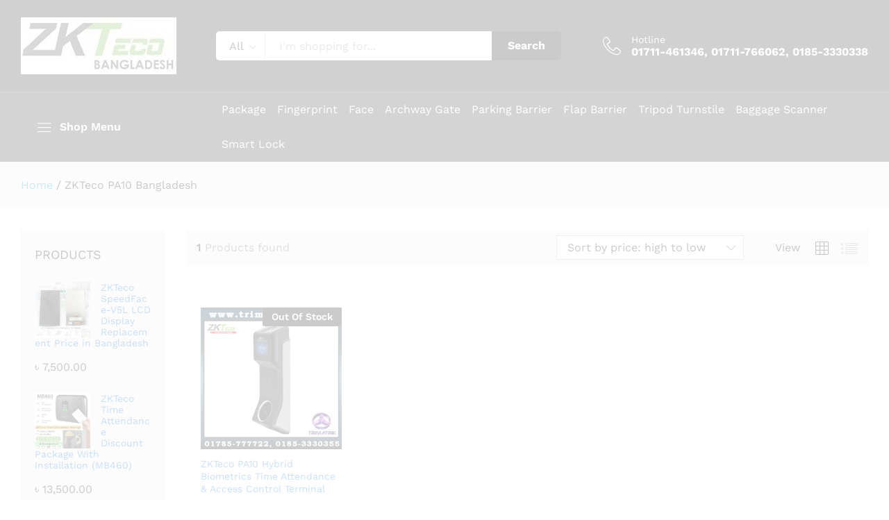

--- FILE ---
content_type: text/html; charset=UTF-8
request_url: https://www.zktecobangladesh.info/product-tag/zkteco-pa10-bangladesh/?orderby=price-desc
body_size: 21466
content:
<!DOCTYPE html><html lang="en-US" prefix="og: https://ogp.me/ns#"><head><script data-no-optimize="1">var litespeed_docref=sessionStorage.getItem("litespeed_docref");litespeed_docref&&(Object.defineProperty(document,"referrer",{get:function(){return litespeed_docref}}),sessionStorage.removeItem("litespeed_docref"));</script> <meta charset="UTF-8"><meta name="viewport" content="width=device-width, initial-scale=1"><link rel="pingback" href="https://www.zktecobangladesh.info/xmlrpc.php"><link rel="preload" href="https://www.zktecobangladesh.info/wp-content/themes/martfury/fonts/linearicons.woff2" as="font" type="font/woff2" crossorigin><link rel="preload" href="https://www.zktecobangladesh.info/wp-content/themes/martfury/fonts/eleganticons.woff2" as="font" type="font/woff2" crossorigin><link rel="preload" href="https://www.zktecobangladesh.info/wp-content/themes/martfury/fonts/ionicons.woff2" as="font" type="font/woff2" crossorigin><style>img:is([sizes="auto" i], [sizes^="auto," i]) { contain-intrinsic-size: 3000px 1500px }</style><title>ZKTeco PA10 Bangladesh Archives &ndash; ZKTECO BANGLADESH</title><meta name="robots" content="follow, index, max-snippet:-1, max-video-preview:-1, max-image-preview:large"/><link rel="canonical" href="https://www.zktecobangladesh.info/product-tag/zkteco-pa10-bangladesh/" /><meta property="og:locale" content="en_US" /><meta property="og:type" content="article" /><meta property="og:title" content="ZKTeco PA10 Bangladesh Archives &ndash; ZKTECO BANGLADESH" /><meta property="og:url" content="https://www.zktecobangladesh.info/product-tag/zkteco-pa10-bangladesh/" /><meta property="og:site_name" content="ZKTECO BANGLADESH" /><meta property="article:publisher" content="http://www.facebook.com/trimatrikbd" /><meta property="og:image" content="https://www.zktecobangladesh.info/wp-content/uploads/2019/10/ZKTeco-Bangladesh-Trimatrik.jpg" /><meta property="og:image:secure_url" content="https://www.zktecobangladesh.info/wp-content/uploads/2019/10/ZKTeco-Bangladesh-Trimatrik.jpg" /><meta property="og:image:width" content="416" /><meta property="og:image:height" content="400" /><meta property="og:image:alt" content="ZKTeco Bangladesh" /><meta property="og:image:type" content="image/jpeg" /><meta name="twitter:card" content="summary_large_image" /><meta name="twitter:title" content="ZKTeco PA10 Bangladesh Archives &ndash; ZKTECO BANGLADESH" /><meta name="twitter:site" content="@trimatrikbd" /><meta name="twitter:image" content="https://www.zktecobangladesh.info/wp-content/uploads/2019/10/ZKTeco-Bangladesh-Trimatrik.jpg" /><meta name="twitter:label1" content="Products" /><meta name="twitter:data1" content="1" /> <script type="application/ld+json" class="rank-math-schema">{"@context":"https://schema.org","@graph":[{"@type":"Organization","@id":"https://www.zktecobangladesh.info/#organization","name":"ZKTECO Bangladesh","sameAs":["http://www.facebook.com/trimatrikbd","https://twitter.com/trimatrikbd"]},{"@type":"WebSite","@id":"https://www.zktecobangladesh.info/#website","url":"https://www.zktecobangladesh.info","name":"ZKTECO Bangladesh","publisher":{"@id":"https://www.zktecobangladesh.info/#organization"},"inLanguage":"en-US"},{"@type":"BreadcrumbList","@id":"https://www.zktecobangladesh.info/product-tag/zkteco-pa10-bangladesh/#breadcrumb","itemListElement":[{"@type":"ListItem","position":"1","item":{"@id":"https://www.zktecobangladesh.info","name":"Home"}},{"@type":"ListItem","position":"2","item":{"@id":"https://www.zktecobangladesh.info/product-tag/zkteco-pa10-bangladesh/","name":"Products tagged &ldquo;ZKTeco PA10 Bangladesh&rdquo;"}}]},{"@type":"CollectionPage","@id":"https://www.zktecobangladesh.info/product-tag/zkteco-pa10-bangladesh/#webpage","url":"https://www.zktecobangladesh.info/product-tag/zkteco-pa10-bangladesh/","name":"ZKTeco PA10 Bangladesh Archives &ndash; ZKTECO BANGLADESH","isPartOf":{"@id":"https://www.zktecobangladesh.info/#website"},"inLanguage":"en-US","breadcrumb":{"@id":"https://www.zktecobangladesh.info/product-tag/zkteco-pa10-bangladesh/#breadcrumb"}}]}</script> <link rel='dns-prefetch' href='//www.googletagmanager.com' /><link rel="alternate" type="application/rss+xml" title="ZKTECO BANGLADESH &raquo; Feed" href="https://www.zktecobangladesh.info/feed/" /><link rel="alternate" type="application/rss+xml" title="ZKTECO BANGLADESH &raquo; Comments Feed" href="https://www.zktecobangladesh.info/comments/feed/" /><link rel="alternate" type="application/rss+xml" title="ZKTECO BANGLADESH &raquo; ZKTeco PA10 Bangladesh Tag Feed" href="https://www.zktecobangladesh.info/product-tag/zkteco-pa10-bangladesh/feed/" /><link data-optimized="2" rel="stylesheet" href="https://www.zktecobangladesh.info/wp-content/litespeed/css/9eff90cb0fb803fd92f4474c48899c54.css?ver=c2740" /><style id='wp-block-library-theme-inline-css' type='text/css'>.wp-block-audio :where(figcaption){color:#555;font-size:13px;text-align:center}.is-dark-theme .wp-block-audio :where(figcaption){color:#ffffffa6}.wp-block-audio{margin:0 0 1em}.wp-block-code{border:1px solid #ccc;border-radius:4px;font-family:Menlo,Consolas,monaco,monospace;padding:.8em 1em}.wp-block-embed :where(figcaption){color:#555;font-size:13px;text-align:center}.is-dark-theme .wp-block-embed :where(figcaption){color:#ffffffa6}.wp-block-embed{margin:0 0 1em}.blocks-gallery-caption{color:#555;font-size:13px;text-align:center}.is-dark-theme .blocks-gallery-caption{color:#ffffffa6}:root :where(.wp-block-image figcaption){color:#555;font-size:13px;text-align:center}.is-dark-theme :root :where(.wp-block-image figcaption){color:#ffffffa6}.wp-block-image{margin:0 0 1em}.wp-block-pullquote{border-bottom:4px solid;border-top:4px solid;color:currentColor;margin-bottom:1.75em}.wp-block-pullquote cite,.wp-block-pullquote footer,.wp-block-pullquote__citation{color:currentColor;font-size:.8125em;font-style:normal;text-transform:uppercase}.wp-block-quote{border-left:.25em solid;margin:0 0 1.75em;padding-left:1em}.wp-block-quote cite,.wp-block-quote footer{color:currentColor;font-size:.8125em;font-style:normal;position:relative}.wp-block-quote:where(.has-text-align-right){border-left:none;border-right:.25em solid;padding-left:0;padding-right:1em}.wp-block-quote:where(.has-text-align-center){border:none;padding-left:0}.wp-block-quote.is-large,.wp-block-quote.is-style-large,.wp-block-quote:where(.is-style-plain){border:none}.wp-block-search .wp-block-search__label{font-weight:700}.wp-block-search__button{border:1px solid #ccc;padding:.375em .625em}:where(.wp-block-group.has-background){padding:1.25em 2.375em}.wp-block-separator.has-css-opacity{opacity:.4}.wp-block-separator{border:none;border-bottom:2px solid;margin-left:auto;margin-right:auto}.wp-block-separator.has-alpha-channel-opacity{opacity:1}.wp-block-separator:not(.is-style-wide):not(.is-style-dots){width:100px}.wp-block-separator.has-background:not(.is-style-dots){border-bottom:none;height:1px}.wp-block-separator.has-background:not(.is-style-wide):not(.is-style-dots){height:2px}.wp-block-table{margin:0 0 1em}.wp-block-table td,.wp-block-table th{word-break:normal}.wp-block-table :where(figcaption){color:#555;font-size:13px;text-align:center}.is-dark-theme .wp-block-table :where(figcaption){color:#ffffffa6}.wp-block-video :where(figcaption){color:#555;font-size:13px;text-align:center}.is-dark-theme .wp-block-video :where(figcaption){color:#ffffffa6}.wp-block-video{margin:0 0 1em}:root :where(.wp-block-template-part.has-background){margin-bottom:0;margin-top:0;padding:1.25em 2.375em}</style><style id='classic-theme-styles-inline-css' type='text/css'>/*! This file is auto-generated */
.wp-block-button__link{color:#fff;background-color:#32373c;border-radius:9999px;box-shadow:none;text-decoration:none;padding:calc(.667em + 2px) calc(1.333em + 2px);font-size:1.125em}.wp-block-file__button{background:#32373c;color:#fff;text-decoration:none}</style><style id='joinchat-button-style-inline-css' type='text/css'>.wp-block-joinchat-button{border:none!important;text-align:center}.wp-block-joinchat-button figure{display:table;margin:0 auto;padding:0}.wp-block-joinchat-button figcaption{font:normal normal 400 .6em/2em var(--wp--preset--font-family--system-font,sans-serif);margin:0;padding:0}.wp-block-joinchat-button .joinchat-button__qr{background-color:#fff;border:6px solid #25d366;border-radius:30px;box-sizing:content-box;display:block;height:200px;margin:auto;overflow:hidden;padding:10px;width:200px}.wp-block-joinchat-button .joinchat-button__qr canvas,.wp-block-joinchat-button .joinchat-button__qr img{display:block;margin:auto}.wp-block-joinchat-button .joinchat-button__link{align-items:center;background-color:#25d366;border:6px solid #25d366;border-radius:30px;display:inline-flex;flex-flow:row nowrap;justify-content:center;line-height:1.25em;margin:0 auto;text-decoration:none}.wp-block-joinchat-button .joinchat-button__link:before{background:transparent var(--joinchat-ico) no-repeat center;background-size:100%;content:"";display:block;height:1.5em;margin:-.75em .75em -.75em 0;width:1.5em}.wp-block-joinchat-button figure+.joinchat-button__link{margin-top:10px}@media (orientation:landscape)and (min-height:481px),(orientation:portrait)and (min-width:481px){.wp-block-joinchat-button.joinchat-button--qr-only figure+.joinchat-button__link{display:none}}@media (max-width:480px),(orientation:landscape)and (max-height:480px){.wp-block-joinchat-button figure{display:none}}</style><style id='global-styles-inline-css' type='text/css'>:root{--wp--preset--aspect-ratio--square: 1;--wp--preset--aspect-ratio--4-3: 4/3;--wp--preset--aspect-ratio--3-4: 3/4;--wp--preset--aspect-ratio--3-2: 3/2;--wp--preset--aspect-ratio--2-3: 2/3;--wp--preset--aspect-ratio--16-9: 16/9;--wp--preset--aspect-ratio--9-16: 9/16;--wp--preset--color--black: #000000;--wp--preset--color--cyan-bluish-gray: #abb8c3;--wp--preset--color--white: #ffffff;--wp--preset--color--pale-pink: #f78da7;--wp--preset--color--vivid-red: #cf2e2e;--wp--preset--color--luminous-vivid-orange: #ff6900;--wp--preset--color--luminous-vivid-amber: #fcb900;--wp--preset--color--light-green-cyan: #7bdcb5;--wp--preset--color--vivid-green-cyan: #00d084;--wp--preset--color--pale-cyan-blue: #8ed1fc;--wp--preset--color--vivid-cyan-blue: #0693e3;--wp--preset--color--vivid-purple: #9b51e0;--wp--preset--gradient--vivid-cyan-blue-to-vivid-purple: linear-gradient(135deg,rgba(6,147,227,1) 0%,rgb(155,81,224) 100%);--wp--preset--gradient--light-green-cyan-to-vivid-green-cyan: linear-gradient(135deg,rgb(122,220,180) 0%,rgb(0,208,130) 100%);--wp--preset--gradient--luminous-vivid-amber-to-luminous-vivid-orange: linear-gradient(135deg,rgba(252,185,0,1) 0%,rgba(255,105,0,1) 100%);--wp--preset--gradient--luminous-vivid-orange-to-vivid-red: linear-gradient(135deg,rgba(255,105,0,1) 0%,rgb(207,46,46) 100%);--wp--preset--gradient--very-light-gray-to-cyan-bluish-gray: linear-gradient(135deg,rgb(238,238,238) 0%,rgb(169,184,195) 100%);--wp--preset--gradient--cool-to-warm-spectrum: linear-gradient(135deg,rgb(74,234,220) 0%,rgb(151,120,209) 20%,rgb(207,42,186) 40%,rgb(238,44,130) 60%,rgb(251,105,98) 80%,rgb(254,248,76) 100%);--wp--preset--gradient--blush-light-purple: linear-gradient(135deg,rgb(255,206,236) 0%,rgb(152,150,240) 100%);--wp--preset--gradient--blush-bordeaux: linear-gradient(135deg,rgb(254,205,165) 0%,rgb(254,45,45) 50%,rgb(107,0,62) 100%);--wp--preset--gradient--luminous-dusk: linear-gradient(135deg,rgb(255,203,112) 0%,rgb(199,81,192) 50%,rgb(65,88,208) 100%);--wp--preset--gradient--pale-ocean: linear-gradient(135deg,rgb(255,245,203) 0%,rgb(182,227,212) 50%,rgb(51,167,181) 100%);--wp--preset--gradient--electric-grass: linear-gradient(135deg,rgb(202,248,128) 0%,rgb(113,206,126) 100%);--wp--preset--gradient--midnight: linear-gradient(135deg,rgb(2,3,129) 0%,rgb(40,116,252) 100%);--wp--preset--font-size--small: 13px;--wp--preset--font-size--medium: 20px;--wp--preset--font-size--large: 36px;--wp--preset--font-size--x-large: 42px;--wp--preset--spacing--20: 0.44rem;--wp--preset--spacing--30: 0.67rem;--wp--preset--spacing--40: 1rem;--wp--preset--spacing--50: 1.5rem;--wp--preset--spacing--60: 2.25rem;--wp--preset--spacing--70: 3.38rem;--wp--preset--spacing--80: 5.06rem;--wp--preset--shadow--natural: 6px 6px 9px rgba(0, 0, 0, 0.2);--wp--preset--shadow--deep: 12px 12px 50px rgba(0, 0, 0, 0.4);--wp--preset--shadow--sharp: 6px 6px 0px rgba(0, 0, 0, 0.2);--wp--preset--shadow--outlined: 6px 6px 0px -3px rgba(255, 255, 255, 1), 6px 6px rgba(0, 0, 0, 1);--wp--preset--shadow--crisp: 6px 6px 0px rgba(0, 0, 0, 1);}:where(.is-layout-flex){gap: 0.5em;}:where(.is-layout-grid){gap: 0.5em;}body .is-layout-flex{display: flex;}.is-layout-flex{flex-wrap: wrap;align-items: center;}.is-layout-flex > :is(*, div){margin: 0;}body .is-layout-grid{display: grid;}.is-layout-grid > :is(*, div){margin: 0;}:where(.wp-block-columns.is-layout-flex){gap: 2em;}:where(.wp-block-columns.is-layout-grid){gap: 2em;}:where(.wp-block-post-template.is-layout-flex){gap: 1.25em;}:where(.wp-block-post-template.is-layout-grid){gap: 1.25em;}.has-black-color{color: var(--wp--preset--color--black) !important;}.has-cyan-bluish-gray-color{color: var(--wp--preset--color--cyan-bluish-gray) !important;}.has-white-color{color: var(--wp--preset--color--white) !important;}.has-pale-pink-color{color: var(--wp--preset--color--pale-pink) !important;}.has-vivid-red-color{color: var(--wp--preset--color--vivid-red) !important;}.has-luminous-vivid-orange-color{color: var(--wp--preset--color--luminous-vivid-orange) !important;}.has-luminous-vivid-amber-color{color: var(--wp--preset--color--luminous-vivid-amber) !important;}.has-light-green-cyan-color{color: var(--wp--preset--color--light-green-cyan) !important;}.has-vivid-green-cyan-color{color: var(--wp--preset--color--vivid-green-cyan) !important;}.has-pale-cyan-blue-color{color: var(--wp--preset--color--pale-cyan-blue) !important;}.has-vivid-cyan-blue-color{color: var(--wp--preset--color--vivid-cyan-blue) !important;}.has-vivid-purple-color{color: var(--wp--preset--color--vivid-purple) !important;}.has-black-background-color{background-color: var(--wp--preset--color--black) !important;}.has-cyan-bluish-gray-background-color{background-color: var(--wp--preset--color--cyan-bluish-gray) !important;}.has-white-background-color{background-color: var(--wp--preset--color--white) !important;}.has-pale-pink-background-color{background-color: var(--wp--preset--color--pale-pink) !important;}.has-vivid-red-background-color{background-color: var(--wp--preset--color--vivid-red) !important;}.has-luminous-vivid-orange-background-color{background-color: var(--wp--preset--color--luminous-vivid-orange) !important;}.has-luminous-vivid-amber-background-color{background-color: var(--wp--preset--color--luminous-vivid-amber) !important;}.has-light-green-cyan-background-color{background-color: var(--wp--preset--color--light-green-cyan) !important;}.has-vivid-green-cyan-background-color{background-color: var(--wp--preset--color--vivid-green-cyan) !important;}.has-pale-cyan-blue-background-color{background-color: var(--wp--preset--color--pale-cyan-blue) !important;}.has-vivid-cyan-blue-background-color{background-color: var(--wp--preset--color--vivid-cyan-blue) !important;}.has-vivid-purple-background-color{background-color: var(--wp--preset--color--vivid-purple) !important;}.has-black-border-color{border-color: var(--wp--preset--color--black) !important;}.has-cyan-bluish-gray-border-color{border-color: var(--wp--preset--color--cyan-bluish-gray) !important;}.has-white-border-color{border-color: var(--wp--preset--color--white) !important;}.has-pale-pink-border-color{border-color: var(--wp--preset--color--pale-pink) !important;}.has-vivid-red-border-color{border-color: var(--wp--preset--color--vivid-red) !important;}.has-luminous-vivid-orange-border-color{border-color: var(--wp--preset--color--luminous-vivid-orange) !important;}.has-luminous-vivid-amber-border-color{border-color: var(--wp--preset--color--luminous-vivid-amber) !important;}.has-light-green-cyan-border-color{border-color: var(--wp--preset--color--light-green-cyan) !important;}.has-vivid-green-cyan-border-color{border-color: var(--wp--preset--color--vivid-green-cyan) !important;}.has-pale-cyan-blue-border-color{border-color: var(--wp--preset--color--pale-cyan-blue) !important;}.has-vivid-cyan-blue-border-color{border-color: var(--wp--preset--color--vivid-cyan-blue) !important;}.has-vivid-purple-border-color{border-color: var(--wp--preset--color--vivid-purple) !important;}.has-vivid-cyan-blue-to-vivid-purple-gradient-background{background: var(--wp--preset--gradient--vivid-cyan-blue-to-vivid-purple) !important;}.has-light-green-cyan-to-vivid-green-cyan-gradient-background{background: var(--wp--preset--gradient--light-green-cyan-to-vivid-green-cyan) !important;}.has-luminous-vivid-amber-to-luminous-vivid-orange-gradient-background{background: var(--wp--preset--gradient--luminous-vivid-amber-to-luminous-vivid-orange) !important;}.has-luminous-vivid-orange-to-vivid-red-gradient-background{background: var(--wp--preset--gradient--luminous-vivid-orange-to-vivid-red) !important;}.has-very-light-gray-to-cyan-bluish-gray-gradient-background{background: var(--wp--preset--gradient--very-light-gray-to-cyan-bluish-gray) !important;}.has-cool-to-warm-spectrum-gradient-background{background: var(--wp--preset--gradient--cool-to-warm-spectrum) !important;}.has-blush-light-purple-gradient-background{background: var(--wp--preset--gradient--blush-light-purple) !important;}.has-blush-bordeaux-gradient-background{background: var(--wp--preset--gradient--blush-bordeaux) !important;}.has-luminous-dusk-gradient-background{background: var(--wp--preset--gradient--luminous-dusk) !important;}.has-pale-ocean-gradient-background{background: var(--wp--preset--gradient--pale-ocean) !important;}.has-electric-grass-gradient-background{background: var(--wp--preset--gradient--electric-grass) !important;}.has-midnight-gradient-background{background: var(--wp--preset--gradient--midnight) !important;}.has-small-font-size{font-size: var(--wp--preset--font-size--small) !important;}.has-medium-font-size{font-size: var(--wp--preset--font-size--medium) !important;}.has-large-font-size{font-size: var(--wp--preset--font-size--large) !important;}.has-x-large-font-size{font-size: var(--wp--preset--font-size--x-large) !important;}
:where(.wp-block-post-template.is-layout-flex){gap: 1.25em;}:where(.wp-block-post-template.is-layout-grid){gap: 1.25em;}
:where(.wp-block-columns.is-layout-flex){gap: 2em;}:where(.wp-block-columns.is-layout-grid){gap: 2em;}
:root :where(.wp-block-pullquote){font-size: 1.5em;line-height: 1.6;}</style><style id='admin-bar-inline-css' type='text/css'>/* Hide CanvasJS credits for P404 charts specifically */
    #p404RedirectChart .canvasjs-chart-credit {
        display: none !important;
    }
    
    #p404RedirectChart canvas {
        border-radius: 6px;
    }

    .p404-redirect-adminbar-weekly-title {
        font-weight: bold;
        font-size: 14px;
        color: #fff;
        margin-bottom: 6px;
    }

    #wpadminbar #wp-admin-bar-p404_free_top_button .ab-icon:before {
        content: "\f103";
        color: #dc3545;
        top: 3px;
    }
    
    #wp-admin-bar-p404_free_top_button .ab-item {
        min-width: 80px !important;
        padding: 0px !important;
    }
    
    /* Ensure proper positioning and z-index for P404 dropdown */
    .p404-redirect-adminbar-dropdown-wrap { 
        min-width: 0; 
        padding: 0;
        position: static !important;
    }
    
    #wpadminbar #wp-admin-bar-p404_free_top_button_dropdown {
        position: static !important;
    }
    
    #wpadminbar #wp-admin-bar-p404_free_top_button_dropdown .ab-item {
        padding: 0 !important;
        margin: 0 !important;
    }
    
    .p404-redirect-dropdown-container {
        min-width: 340px;
        padding: 18px 18px 12px 18px;
        background: #23282d !important;
        color: #fff;
        border-radius: 12px;
        box-shadow: 0 8px 32px rgba(0,0,0,0.25);
        margin-top: 10px;
        position: relative !important;
        z-index: 999999 !important;
        display: block !important;
        border: 1px solid #444;
    }
    
    /* Ensure P404 dropdown appears on hover */
    #wpadminbar #wp-admin-bar-p404_free_top_button .p404-redirect-dropdown-container { 
        display: none !important;
    }
    
    #wpadminbar #wp-admin-bar-p404_free_top_button:hover .p404-redirect-dropdown-container { 
        display: block !important;
    }
    
    #wpadminbar #wp-admin-bar-p404_free_top_button:hover #wp-admin-bar-p404_free_top_button_dropdown .p404-redirect-dropdown-container {
        display: block !important;
    }
    
    .p404-redirect-card {
        background: #2c3338;
        border-radius: 8px;
        padding: 18px 18px 12px 18px;
        box-shadow: 0 2px 8px rgba(0,0,0,0.07);
        display: flex;
        flex-direction: column;
        align-items: flex-start;
        border: 1px solid #444;
    }
    
    .p404-redirect-btn {
        display: inline-block;
        background: #dc3545;
        color: #fff !important;
        font-weight: bold;
        padding: 5px 22px;
        border-radius: 8px;
        text-decoration: none;
        font-size: 17px;
        transition: background 0.2s, box-shadow 0.2s;
        margin-top: 8px;
        box-shadow: 0 2px 8px rgba(220,53,69,0.15);
        text-align: center;
        line-height: 1.6;
    }
    
    .p404-redirect-btn:hover {
        background: #c82333;
        color: #fff !important;
        box-shadow: 0 4px 16px rgba(220,53,69,0.25);
    }
    
    /* Prevent conflicts with other admin bar dropdowns */
    #wpadminbar .ab-top-menu > li:hover > .ab-item,
    #wpadminbar .ab-top-menu > li.hover > .ab-item {
        z-index: auto;
    }
    
    #wpadminbar #wp-admin-bar-p404_free_top_button:hover > .ab-item {
        z-index: 999998 !important;
    }</style><style id='woocommerce-inline-inline-css' type='text/css'>.woocommerce form .form-row .required { visibility: visible; }</style><style id='ez-toc-inline-css' type='text/css'>div#ez-toc-container .ez-toc-title {font-size: 120%;}div#ez-toc-container .ez-toc-title {font-weight: 500;}div#ez-toc-container ul li , div#ez-toc-container ul li a {font-size: 95%;}div#ez-toc-container ul li , div#ez-toc-container ul li a {font-weight: 500;}div#ez-toc-container nav ul ul li {font-size: 90%;}.ez-toc-box-title {font-weight: bold; margin-bottom: 10px; text-align: center; text-transform: uppercase; letter-spacing: 1px; color: #666; padding-bottom: 5px;position:absolute;top:-4%;left:5%;background-color: inherit;transition: top 0.3s ease;}.ez-toc-box-title.toc-closed {top:-25%;}
.ez-toc-container-direction {direction: ltr;}.ez-toc-counter ul{counter-reset: item ;}.ez-toc-counter nav ul li a::before {content: counters(item, '.', decimal) '. ';display: inline-block;counter-increment: item;flex-grow: 0;flex-shrink: 0;margin-right: .2em; float: left; }.ez-toc-widget-direction {direction: ltr;}.ez-toc-widget-container ul{counter-reset: item ;}.ez-toc-widget-container nav ul li a::before {content: counters(item, '.', decimal) '. ';display: inline-block;counter-increment: item;flex-grow: 0;flex-shrink: 0;margin-right: .2em; float: left; }</style><style id='martfury-inline-css' type='text/css'>/* Color Scheme */

	/* Color */

	body {
		--mf-primary-color: rgba(34,34,31,0.96);
		--mf-background-primary-color: rgba(34,34,31,0.96);
		--mf-border-primary-color: rgba(34,34,31,0.96);
	}

	.widget_shopping_cart_content .woocommerce-mini-cart__buttons .checkout,
	 .header-layout-4 .topbar:not(.header-bar),
	 .header-layout-3 .topbar:not(.header-bar){
		background-color: #131310;
	}

body{font-size: 16px;line-height: 1.8;}</style> <script type="text/template" id="tmpl-variation-template"><div class="woocommerce-variation-description">{{{ data.variation.variation_description }}}</div>
	<div class="woocommerce-variation-price">{{{ data.variation.price_html }}}</div>
	<div class="woocommerce-variation-availability">{{{ data.variation.availability_html }}}</div></script> <script type="text/template" id="tmpl-unavailable-variation-template"><p role="alert">Sorry, this product is unavailable. Please choose a different combination.</p></script> <script type="litespeed/javascript" data-src="https://www.zktecobangladesh.info/wp-includes/js/jquery/jquery.min.js" id="jquery-core-js"></script> <script id="wc-add-to-cart-js-extra" type="litespeed/javascript">var wc_add_to_cart_params={"ajax_url":"\/wp-admin\/admin-ajax.php","wc_ajax_url":"\/?wc-ajax=%%endpoint%%","i18n_view_cart":"View cart","cart_url":"https:\/\/www.zktecobangladesh.info\/cart\/","is_cart":"","cart_redirect_after_add":"yes"}</script> <script id="woocommerce-js-extra" type="litespeed/javascript">var woocommerce_params={"ajax_url":"\/wp-admin\/admin-ajax.php","wc_ajax_url":"\/?wc-ajax=%%endpoint%%","i18n_password_show":"Show password","i18n_password_hide":"Hide password"}</script> <!--[if lt IE 9]> <script type="text/javascript" src="https://www.zktecobangladesh.info/wp-content/themes/martfury/js/plugins/html5shiv.min.js" id="html5shiv-js"></script> <![endif]-->
<!--[if lt IE 9]> <script type="text/javascript" src="https://www.zktecobangladesh.info/wp-content/themes/martfury/js/plugins/respond.min.js" id="respond-js"></script> <![endif]--> <script id="wp-util-js-extra" type="litespeed/javascript">var _wpUtilSettings={"ajax":{"url":"\/wp-admin\/admin-ajax.php"}}</script> <script id="wc-add-to-cart-variation-js-extra" type="litespeed/javascript">var wc_add_to_cart_variation_params={"wc_ajax_url":"\/?wc-ajax=%%endpoint%%","i18n_no_matching_variations_text":"Sorry, no products matched your selection. Please choose a different combination.","i18n_make_a_selection_text":"Please select some product options before adding this product to your cart.","i18n_unavailable_text":"Sorry, this product is unavailable. Please choose a different combination.","i18n_reset_alert_text":"Your selection has been reset. Please select some product options before adding this product to your cart."}</script> 
 <script type="litespeed/javascript" data-src="https://www.googletagmanager.com/gtag/js?id=G-W1CB0847F4" id="google_gtagjs-js"></script> <script id="google_gtagjs-js-after" type="litespeed/javascript">window.dataLayer=window.dataLayer||[];function gtag(){dataLayer.push(arguments)}
gtag("set","linker",{"domains":["www.zktecobangladesh.info"]});gtag("js",new Date());gtag("set","developer_id.dZTNiMT",!0);gtag("config","G-W1CB0847F4")</script> <link rel="https://api.w.org/" href="https://www.zktecobangladesh.info/wp-json/" /><link rel="alternate" title="JSON" type="application/json" href="https://www.zktecobangladesh.info/wp-json/wp/v2/product_tag/2242" /><script type="litespeed/javascript">var ajaxurl="https://www.zktecobangladesh.info/wp-admin/admin-ajax.php"</script><meta name="generator" content="Site Kit by Google 1.170.0" />	<noscript><style>.woocommerce-product-gallery{ opacity: 1 !important; }</style></noscript><meta name="google-site-verification" content="ENkhfq27IUsVEwybcntpHTyRyIXA2fKS01un4pb35qo"><meta name="generator" content="Elementor 3.34.2; features: e_font_icon_svg, additional_custom_breakpoints; settings: css_print_method-external, google_font-enabled, font_display-auto"><style type="text/css">.recentcomments a{display:inline !important;padding:0 !important;margin:0 !important;}</style> <script  type="litespeed/javascript">!function(f,b,e,v,n,t,s){if(f.fbq)return;n=f.fbq=function(){n.callMethod?n.callMethod.apply(n,arguments):n.queue.push(arguments)};if(!f._fbq)f._fbq=n;n.push=n;n.loaded=!0;n.version='2.0';n.queue=[];t=b.createElement(e);t.async=!0;t.src=v;s=b.getElementsByTagName(e)[0];s.parentNode.insertBefore(t,s)}(window,document,'script','https://connect.facebook.net/en_US/fbevents.js')</script>  <script  type="litespeed/javascript">fbq('init','743219524434487',{},{"agent":"woocommerce_2-10.4.3-3.5.9"});document.addEventListener('DOMContentLiteSpeedLoaded',function(){document.body.insertAdjacentHTML('beforeend','<div class=\"wc-facebook-pixel-event-placeholder\"></div>')},!1)</script> <style>.e-con.e-parent:nth-of-type(n+4):not(.e-lazyloaded):not(.e-no-lazyload),
				.e-con.e-parent:nth-of-type(n+4):not(.e-lazyloaded):not(.e-no-lazyload) * {
					background-image: none !important;
				}
				@media screen and (max-height: 1024px) {
					.e-con.e-parent:nth-of-type(n+3):not(.e-lazyloaded):not(.e-no-lazyload),
					.e-con.e-parent:nth-of-type(n+3):not(.e-lazyloaded):not(.e-no-lazyload) * {
						background-image: none !important;
					}
				}
				@media screen and (max-height: 640px) {
					.e-con.e-parent:nth-of-type(n+2):not(.e-lazyloaded):not(.e-no-lazyload),
					.e-con.e-parent:nth-of-type(n+2):not(.e-lazyloaded):not(.e-no-lazyload) * {
						background-image: none !important;
					}
				}</style> <script id='nitro-telemetry-meta' nitro-exclude type="litespeed/javascript">window.NPTelemetryMetadata={missReason:(!window.NITROPACK_STATE?'cache not found':'hit'),pageType:'product_tag',isEligibleForOptimization:!0,}</script><script id='nitro-generic' nitro-exclude type="litespeed/javascript">(()=>{window.NitroPack=window.NitroPack||{coreVersion:"na",isCounted:!1};let e=document.createElement("script");if(e.src="https://nitroscripts.com/EwizDDLwGSPFmOTRrWdEBYNSDkqMDuzr",e.async=!0,e.id="nitro-script",document.head.appendChild(e),!window.NitroPack.isCounted){window.NitroPack.isCounted=!0;let t=()=>{navigator.sendBeacon("https://to.getnitropack.com/p",JSON.stringify({siteId:"EwizDDLwGSPFmOTRrWdEBYNSDkqMDuzr",url:window.location.href,isOptimized:!!window.IS_NITROPACK,coreVersion:"na",missReason:window.NPTelemetryMetadata?.missReason||"",pageType:window.NPTelemetryMetadata?.pageType||"",isEligibleForOptimization:!!window.NPTelemetryMetadata?.isEligibleForOptimization}))};(()=>{let e=()=>new Promise(e=>{"complete"===document.readyState?e():window.addEventListener("load",e)}),i=()=>new Promise(e=>{document.prerendering?document.addEventListener("prerenderingchange",e,{once:!0}):e()}),a=async()=>{await i(),await e(),t()};a()})(),window.addEventListener("pageshow",e=>{if(e.persisted){let i=document.prerendering||self.performance?.getEntriesByType?.("navigation")[0]?.activationStart>0;"visible"!==document.visibilityState||i||t()}})}})()</script>  <script type="litespeed/javascript">(function(w,d,s,l,i){w[l]=w[l]||[];w[l].push({'gtm.start':new Date().getTime(),event:'gtm.js'});var f=d.getElementsByTagName(s)[0],j=d.createElement(s),dl=l!='dataLayer'?'&l='+l:'';j.async=!0;j.src='https://www.googletagmanager.com/gtm.js?id='+i+dl;f.parentNode.insertBefore(j,f)})(window,document,'script','dataLayer','GTM-WLHCL98B')</script> <link rel="icon" href="https://www.zktecobangladesh.info/wp-content/uploads/2017/03/cropped-ZKTeco-bangladesh-logo-trimatrik-365x365.jpg" sizes="32x32" /><link rel="icon" href="https://www.zktecobangladesh.info/wp-content/uploads/2017/03/cropped-ZKTeco-bangladesh-logo-trimatrik-365x365.jpg" sizes="192x192" /><link rel="apple-touch-icon" href="https://www.zktecobangladesh.info/wp-content/uploads/2017/03/cropped-ZKTeco-bangladesh-logo-trimatrik-365x365.jpg" /><meta name="msapplication-TileImage" content="https://www.zktecobangladesh.info/wp-content/uploads/2017/03/cropped-ZKTeco-bangladesh-logo-trimatrik-365x365.jpg" /><style id="kirki-inline-styles">/* vietnamese */
@font-face {
  font-family: 'Work Sans';
  font-style: normal;
  font-weight: 400;
  font-display: swap;
  src: url(https://www.zktecobangladesh.info/wp-content/fonts/work-sans/QGYsz_wNahGAdqQ43Rh_c6Dpp_k.woff2) format('woff2');
  unicode-range: U+0102-0103, U+0110-0111, U+0128-0129, U+0168-0169, U+01A0-01A1, U+01AF-01B0, U+0300-0301, U+0303-0304, U+0308-0309, U+0323, U+0329, U+1EA0-1EF9, U+20AB;
}
/* latin-ext */
@font-face {
  font-family: 'Work Sans';
  font-style: normal;
  font-weight: 400;
  font-display: swap;
  src: url(https://www.zktecobangladesh.info/wp-content/fonts/work-sans/QGYsz_wNahGAdqQ43Rh_cqDpp_k.woff2) format('woff2');
  unicode-range: U+0100-02BA, U+02BD-02C5, U+02C7-02CC, U+02CE-02D7, U+02DD-02FF, U+0304, U+0308, U+0329, U+1D00-1DBF, U+1E00-1E9F, U+1EF2-1EFF, U+2020, U+20A0-20AB, U+20AD-20C0, U+2113, U+2C60-2C7F, U+A720-A7FF;
}
/* latin */
@font-face {
  font-family: 'Work Sans';
  font-style: normal;
  font-weight: 400;
  font-display: swap;
  src: url(https://www.zktecobangladesh.info/wp-content/fonts/work-sans/QGYsz_wNahGAdqQ43Rh_fKDp.woff2) format('woff2');
  unicode-range: U+0000-00FF, U+0131, U+0152-0153, U+02BB-02BC, U+02C6, U+02DA, U+02DC, U+0304, U+0308, U+0329, U+2000-206F, U+20AC, U+2122, U+2191, U+2193, U+2212, U+2215, U+FEFF, U+FFFD;
}
/* vietnamese */
@font-face {
  font-family: 'Work Sans';
  font-style: normal;
  font-weight: 600;
  font-display: swap;
  src: url(https://www.zktecobangladesh.info/wp-content/fonts/work-sans/QGYsz_wNahGAdqQ43Rh_c6Dpp_k.woff2) format('woff2');
  unicode-range: U+0102-0103, U+0110-0111, U+0128-0129, U+0168-0169, U+01A0-01A1, U+01AF-01B0, U+0300-0301, U+0303-0304, U+0308-0309, U+0323, U+0329, U+1EA0-1EF9, U+20AB;
}
/* latin-ext */
@font-face {
  font-family: 'Work Sans';
  font-style: normal;
  font-weight: 600;
  font-display: swap;
  src: url(https://www.zktecobangladesh.info/wp-content/fonts/work-sans/QGYsz_wNahGAdqQ43Rh_cqDpp_k.woff2) format('woff2');
  unicode-range: U+0100-02BA, U+02BD-02C5, U+02C7-02CC, U+02CE-02D7, U+02DD-02FF, U+0304, U+0308, U+0329, U+1D00-1DBF, U+1E00-1E9F, U+1EF2-1EFF, U+2020, U+20A0-20AB, U+20AD-20C0, U+2113, U+2C60-2C7F, U+A720-A7FF;
}
/* latin */
@font-face {
  font-family: 'Work Sans';
  font-style: normal;
  font-weight: 600;
  font-display: swap;
  src: url(https://www.zktecobangladesh.info/wp-content/fonts/work-sans/QGYsz_wNahGAdqQ43Rh_fKDp.woff2) format('woff2');
  unicode-range: U+0000-00FF, U+0131, U+0152-0153, U+02BB-02BC, U+02C6, U+02DA, U+02DC, U+0304, U+0308, U+0329, U+2000-206F, U+20AC, U+2122, U+2191, U+2193, U+2212, U+2215, U+FEFF, U+FFFD;
}
/* vietnamese */
@font-face {
  font-family: 'Work Sans';
  font-style: normal;
  font-weight: 700;
  font-display: swap;
  src: url(https://www.zktecobangladesh.info/wp-content/fonts/work-sans/QGYsz_wNahGAdqQ43Rh_c6Dpp_k.woff2) format('woff2');
  unicode-range: U+0102-0103, U+0110-0111, U+0128-0129, U+0168-0169, U+01A0-01A1, U+01AF-01B0, U+0300-0301, U+0303-0304, U+0308-0309, U+0323, U+0329, U+1EA0-1EF9, U+20AB;
}
/* latin-ext */
@font-face {
  font-family: 'Work Sans';
  font-style: normal;
  font-weight: 700;
  font-display: swap;
  src: url(https://www.zktecobangladesh.info/wp-content/fonts/work-sans/QGYsz_wNahGAdqQ43Rh_cqDpp_k.woff2) format('woff2');
  unicode-range: U+0100-02BA, U+02BD-02C5, U+02C7-02CC, U+02CE-02D7, U+02DD-02FF, U+0304, U+0308, U+0329, U+1D00-1DBF, U+1E00-1E9F, U+1EF2-1EFF, U+2020, U+20A0-20AB, U+20AD-20C0, U+2113, U+2C60-2C7F, U+A720-A7FF;
}
/* latin */
@font-face {
  font-family: 'Work Sans';
  font-style: normal;
  font-weight: 700;
  font-display: swap;
  src: url(https://www.zktecobangladesh.info/wp-content/fonts/work-sans/QGYsz_wNahGAdqQ43Rh_fKDp.woff2) format('woff2');
  unicode-range: U+0000-00FF, U+0131, U+0152-0153, U+02BB-02BC, U+02C6, U+02DA, U+02DC, U+0304, U+0308, U+0329, U+2000-206F, U+20AC, U+2122, U+2191, U+2193, U+2212, U+2215, U+FEFF, U+FFFD;
}/* vietnamese */
@font-face {
  font-family: 'Work Sans';
  font-style: normal;
  font-weight: 400;
  font-display: swap;
  src: url(https://www.zktecobangladesh.info/wp-content/fonts/work-sans/QGYsz_wNahGAdqQ43Rh_c6Dpp_k.woff2) format('woff2');
  unicode-range: U+0102-0103, U+0110-0111, U+0128-0129, U+0168-0169, U+01A0-01A1, U+01AF-01B0, U+0300-0301, U+0303-0304, U+0308-0309, U+0323, U+0329, U+1EA0-1EF9, U+20AB;
}
/* latin-ext */
@font-face {
  font-family: 'Work Sans';
  font-style: normal;
  font-weight: 400;
  font-display: swap;
  src: url(https://www.zktecobangladesh.info/wp-content/fonts/work-sans/QGYsz_wNahGAdqQ43Rh_cqDpp_k.woff2) format('woff2');
  unicode-range: U+0100-02BA, U+02BD-02C5, U+02C7-02CC, U+02CE-02D7, U+02DD-02FF, U+0304, U+0308, U+0329, U+1D00-1DBF, U+1E00-1E9F, U+1EF2-1EFF, U+2020, U+20A0-20AB, U+20AD-20C0, U+2113, U+2C60-2C7F, U+A720-A7FF;
}
/* latin */
@font-face {
  font-family: 'Work Sans';
  font-style: normal;
  font-weight: 400;
  font-display: swap;
  src: url(https://www.zktecobangladesh.info/wp-content/fonts/work-sans/QGYsz_wNahGAdqQ43Rh_fKDp.woff2) format('woff2');
  unicode-range: U+0000-00FF, U+0131, U+0152-0153, U+02BB-02BC, U+02C6, U+02DA, U+02DC, U+0304, U+0308, U+0329, U+2000-206F, U+20AC, U+2122, U+2191, U+2193, U+2212, U+2215, U+FEFF, U+FFFD;
}
/* vietnamese */
@font-face {
  font-family: 'Work Sans';
  font-style: normal;
  font-weight: 600;
  font-display: swap;
  src: url(https://www.zktecobangladesh.info/wp-content/fonts/work-sans/QGYsz_wNahGAdqQ43Rh_c6Dpp_k.woff2) format('woff2');
  unicode-range: U+0102-0103, U+0110-0111, U+0128-0129, U+0168-0169, U+01A0-01A1, U+01AF-01B0, U+0300-0301, U+0303-0304, U+0308-0309, U+0323, U+0329, U+1EA0-1EF9, U+20AB;
}
/* latin-ext */
@font-face {
  font-family: 'Work Sans';
  font-style: normal;
  font-weight: 600;
  font-display: swap;
  src: url(https://www.zktecobangladesh.info/wp-content/fonts/work-sans/QGYsz_wNahGAdqQ43Rh_cqDpp_k.woff2) format('woff2');
  unicode-range: U+0100-02BA, U+02BD-02C5, U+02C7-02CC, U+02CE-02D7, U+02DD-02FF, U+0304, U+0308, U+0329, U+1D00-1DBF, U+1E00-1E9F, U+1EF2-1EFF, U+2020, U+20A0-20AB, U+20AD-20C0, U+2113, U+2C60-2C7F, U+A720-A7FF;
}
/* latin */
@font-face {
  font-family: 'Work Sans';
  font-style: normal;
  font-weight: 600;
  font-display: swap;
  src: url(https://www.zktecobangladesh.info/wp-content/fonts/work-sans/QGYsz_wNahGAdqQ43Rh_fKDp.woff2) format('woff2');
  unicode-range: U+0000-00FF, U+0131, U+0152-0153, U+02BB-02BC, U+02C6, U+02DA, U+02DC, U+0304, U+0308, U+0329, U+2000-206F, U+20AC, U+2122, U+2191, U+2193, U+2212, U+2215, U+FEFF, U+FFFD;
}
/* vietnamese */
@font-face {
  font-family: 'Work Sans';
  font-style: normal;
  font-weight: 700;
  font-display: swap;
  src: url(https://www.zktecobangladesh.info/wp-content/fonts/work-sans/QGYsz_wNahGAdqQ43Rh_c6Dpp_k.woff2) format('woff2');
  unicode-range: U+0102-0103, U+0110-0111, U+0128-0129, U+0168-0169, U+01A0-01A1, U+01AF-01B0, U+0300-0301, U+0303-0304, U+0308-0309, U+0323, U+0329, U+1EA0-1EF9, U+20AB;
}
/* latin-ext */
@font-face {
  font-family: 'Work Sans';
  font-style: normal;
  font-weight: 700;
  font-display: swap;
  src: url(https://www.zktecobangladesh.info/wp-content/fonts/work-sans/QGYsz_wNahGAdqQ43Rh_cqDpp_k.woff2) format('woff2');
  unicode-range: U+0100-02BA, U+02BD-02C5, U+02C7-02CC, U+02CE-02D7, U+02DD-02FF, U+0304, U+0308, U+0329, U+1D00-1DBF, U+1E00-1E9F, U+1EF2-1EFF, U+2020, U+20A0-20AB, U+20AD-20C0, U+2113, U+2C60-2C7F, U+A720-A7FF;
}
/* latin */
@font-face {
  font-family: 'Work Sans';
  font-style: normal;
  font-weight: 700;
  font-display: swap;
  src: url(https://www.zktecobangladesh.info/wp-content/fonts/work-sans/QGYsz_wNahGAdqQ43Rh_fKDp.woff2) format('woff2');
  unicode-range: U+0000-00FF, U+0131, U+0152-0153, U+02BB-02BC, U+02C6, U+02DA, U+02DC, U+0304, U+0308, U+0329, U+2000-206F, U+20AC, U+2122, U+2191, U+2193, U+2212, U+2215, U+FEFF, U+FFFD;
}/* vietnamese */
@font-face {
  font-family: 'Work Sans';
  font-style: normal;
  font-weight: 400;
  font-display: swap;
  src: url(https://www.zktecobangladesh.info/wp-content/fonts/work-sans/QGYsz_wNahGAdqQ43Rh_c6Dpp_k.woff2) format('woff2');
  unicode-range: U+0102-0103, U+0110-0111, U+0128-0129, U+0168-0169, U+01A0-01A1, U+01AF-01B0, U+0300-0301, U+0303-0304, U+0308-0309, U+0323, U+0329, U+1EA0-1EF9, U+20AB;
}
/* latin-ext */
@font-face {
  font-family: 'Work Sans';
  font-style: normal;
  font-weight: 400;
  font-display: swap;
  src: url(https://www.zktecobangladesh.info/wp-content/fonts/work-sans/QGYsz_wNahGAdqQ43Rh_cqDpp_k.woff2) format('woff2');
  unicode-range: U+0100-02BA, U+02BD-02C5, U+02C7-02CC, U+02CE-02D7, U+02DD-02FF, U+0304, U+0308, U+0329, U+1D00-1DBF, U+1E00-1E9F, U+1EF2-1EFF, U+2020, U+20A0-20AB, U+20AD-20C0, U+2113, U+2C60-2C7F, U+A720-A7FF;
}
/* latin */
@font-face {
  font-family: 'Work Sans';
  font-style: normal;
  font-weight: 400;
  font-display: swap;
  src: url(https://www.zktecobangladesh.info/wp-content/fonts/work-sans/QGYsz_wNahGAdqQ43Rh_fKDp.woff2) format('woff2');
  unicode-range: U+0000-00FF, U+0131, U+0152-0153, U+02BB-02BC, U+02C6, U+02DA, U+02DC, U+0304, U+0308, U+0329, U+2000-206F, U+20AC, U+2122, U+2191, U+2193, U+2212, U+2215, U+FEFF, U+FFFD;
}
/* vietnamese */
@font-face {
  font-family: 'Work Sans';
  font-style: normal;
  font-weight: 600;
  font-display: swap;
  src: url(https://www.zktecobangladesh.info/wp-content/fonts/work-sans/QGYsz_wNahGAdqQ43Rh_c6Dpp_k.woff2) format('woff2');
  unicode-range: U+0102-0103, U+0110-0111, U+0128-0129, U+0168-0169, U+01A0-01A1, U+01AF-01B0, U+0300-0301, U+0303-0304, U+0308-0309, U+0323, U+0329, U+1EA0-1EF9, U+20AB;
}
/* latin-ext */
@font-face {
  font-family: 'Work Sans';
  font-style: normal;
  font-weight: 600;
  font-display: swap;
  src: url(https://www.zktecobangladesh.info/wp-content/fonts/work-sans/QGYsz_wNahGAdqQ43Rh_cqDpp_k.woff2) format('woff2');
  unicode-range: U+0100-02BA, U+02BD-02C5, U+02C7-02CC, U+02CE-02D7, U+02DD-02FF, U+0304, U+0308, U+0329, U+1D00-1DBF, U+1E00-1E9F, U+1EF2-1EFF, U+2020, U+20A0-20AB, U+20AD-20C0, U+2113, U+2C60-2C7F, U+A720-A7FF;
}
/* latin */
@font-face {
  font-family: 'Work Sans';
  font-style: normal;
  font-weight: 600;
  font-display: swap;
  src: url(https://www.zktecobangladesh.info/wp-content/fonts/work-sans/QGYsz_wNahGAdqQ43Rh_fKDp.woff2) format('woff2');
  unicode-range: U+0000-00FF, U+0131, U+0152-0153, U+02BB-02BC, U+02C6, U+02DA, U+02DC, U+0304, U+0308, U+0329, U+2000-206F, U+20AC, U+2122, U+2191, U+2193, U+2212, U+2215, U+FEFF, U+FFFD;
}
/* vietnamese */
@font-face {
  font-family: 'Work Sans';
  font-style: normal;
  font-weight: 700;
  font-display: swap;
  src: url(https://www.zktecobangladesh.info/wp-content/fonts/work-sans/QGYsz_wNahGAdqQ43Rh_c6Dpp_k.woff2) format('woff2');
  unicode-range: U+0102-0103, U+0110-0111, U+0128-0129, U+0168-0169, U+01A0-01A1, U+01AF-01B0, U+0300-0301, U+0303-0304, U+0308-0309, U+0323, U+0329, U+1EA0-1EF9, U+20AB;
}
/* latin-ext */
@font-face {
  font-family: 'Work Sans';
  font-style: normal;
  font-weight: 700;
  font-display: swap;
  src: url(https://www.zktecobangladesh.info/wp-content/fonts/work-sans/QGYsz_wNahGAdqQ43Rh_cqDpp_k.woff2) format('woff2');
  unicode-range: U+0100-02BA, U+02BD-02C5, U+02C7-02CC, U+02CE-02D7, U+02DD-02FF, U+0304, U+0308, U+0329, U+1D00-1DBF, U+1E00-1E9F, U+1EF2-1EFF, U+2020, U+20A0-20AB, U+20AD-20C0, U+2113, U+2C60-2C7F, U+A720-A7FF;
}
/* latin */
@font-face {
  font-family: 'Work Sans';
  font-style: normal;
  font-weight: 700;
  font-display: swap;
  src: url(https://www.zktecobangladesh.info/wp-content/fonts/work-sans/QGYsz_wNahGAdqQ43Rh_fKDp.woff2) format('woff2');
  unicode-range: U+0000-00FF, U+0131, U+0152-0153, U+02BB-02BC, U+02C6, U+02DA, U+02DC, U+0304, U+0308, U+0329, U+2000-206F, U+20AC, U+2122, U+2191, U+2193, U+2212, U+2215, U+FEFF, U+FFFD;
}</style></head><body data-rsssl=1 class="archive tax-product_tag term-zkteco-pa10-bangladesh term-2242 wp-embed-responsive wp-theme-martfury theme-martfury woocommerce woocommerce-page woocommerce-no-js group-blog header-layout-3 mf-catalog-page sidebar-content mf-catalog-layout-10 shop-view-grid catalog-ajax-filter catalog-filter-mobile navigation-type-numbers catalog-full-width mf-light-skin sticky-header elementor-columns-no-space elementor-default elementor-kit-12996">
<noscript>
<iframe data-lazyloaded="1" src="about:blank" data-litespeed-src="https://www.googletagmanager.com/ns.html?id=GTM-WLHCL98B" height="0" width="0" style="display:none;visibility:hidden"></iframe>
</noscript><div id="page" class="hfeed site"><header id="site-header" class="site-header header-department-bot header-dark"><div class="header-main-wapper"><div class="header-main"><div class="martfury-container"><div class="row header-row"><div class="header-logo col-md-3 col-sm-3"><div class="d-logo"><div class="logo">
<a href="https://www.zktecobangladesh.info/">
<img data-lazyloaded="1" src="[data-uri]" width="224" height="82" class="site-logo" alt="ZKTECO BANGLADESH" data-src="https://www.zktecobangladesh.info/wp-content/uploads/2017/03/ZKTeco-bangladesh-logo-trimatrik.jpg"/>
</a></div><p class="site-title"><a href="https://www.zktecobangladesh.info/" rel="home">ZKTECO BANGLADESH</a></p><h2 class="site-description">Best Access Control &amp; Time Attendance Solution Provider in Bangladesh</h2></div><div class="d-department hidden-xs hidden-sm"><div class="products-cats-menu mf-closed"><div class="cats-menu-title"><i class="icon-menu"><span class="s-space">&nbsp;</span></i><span class="text">Shop Menu</span></div><div class="toggle-product-cats nav" ><ul id="menu-primary-menu" class="menu"><li class="menu-item menu-item-type-custom menu-item-object-custom menu-item-has-children menu-item-4133 dropdown hasmenu"><a href="#" class="dropdown-toggle has-icon" role="button" data-toggle="dropdown" aria-haspopup="true" aria-expanded="false"><i  class="ion-cube"></i> Pages</a><ul class="dropdown-submenu"><li class="menu-item menu-item-type-post_type menu-item-object-page menu-item-4125"><a href="https://www.zktecobangladesh.info/blog-2/">Blog</a></li><li class="menu-item menu-item-type-post_type menu-item-object-page menu-item-4129"><a href="https://www.zktecobangladesh.info/contact/">Contact</a></li></ul></li><li class="menu-item menu-item-type-taxonomy menu-item-object-product_cat menu-item-7155"><a href="https://www.zktecobangladesh.info/product-category/access-control-time-attendance-package/" class=" has-icon"><i  class="ion-cube"></i> Package</a></li><li class="menu-item menu-item-type-taxonomy menu-item-object-product_cat menu-item-7255"><a href="https://www.zktecobangladesh.info/product-category/zkteco-bangladesh/" class=" has-icon"><i  class="ion-disc"></i> All Device</a></li><li class="menu-item menu-item-type-taxonomy menu-item-object-product_cat menu-item-14007"><a href="https://www.zktecobangladesh.info/product-category/face-detection-attendance-in-bangladesh/">Face Detection Attendance</a></li><li class="menu-item menu-item-type-taxonomy menu-item-object-product_cat menu-item-12002"><a href="https://www.zktecobangladesh.info/product-category/fingerprint-attendance-machine-price-in-bangladesh/">Fingerprint</a></li><li class="menu-item menu-item-type-taxonomy menu-item-object-product_cat menu-item-7161"><a href="https://www.zktecobangladesh.info/product-category/face-detection-attendance-in-bangladesh/">Face Recognition</a></li><li class="menu-item menu-item-type-taxonomy menu-item-object-product_cat menu-item-7233"><a href="https://www.zktecobangladesh.info/product-category/archway-gate-price-in-bangladesh/">Archway Gate</a></li><li class="menu-item menu-item-type-taxonomy menu-item-object-product_cat menu-item-9704"><a href="https://www.zktecobangladesh.info/product-category/baggage-scanner/">Baggage Scanner</a></li><li class="menu-item menu-item-type-taxonomy menu-item-object-product_cat menu-item-14010"><a href="https://www.zktecobangladesh.info/product-category/parking-barrier/">Parking Barrier</a></li><li class="menu-item menu-item-type-taxonomy menu-item-object-product_cat menu-item-7202"><a href="https://www.zktecobangladesh.info/product-category/barrier-gate-bangladesh/">Flap Barrier</a></li><li class="menu-item menu-item-type-taxonomy menu-item-object-product_cat menu-item-14011"><a href="https://www.zktecobangladesh.info/product-category/tripod-turnstile/">Tripod Turnstile</a></li><li class="menu-item menu-item-type-taxonomy menu-item-object-product_cat menu-item-8676"><a href="https://www.zktecobangladesh.info/product-category/smart-lock-hotel-lock/">Smart / Hotel Lock</a></li><li class="menu-item menu-item-type-taxonomy menu-item-object-product_cat menu-item-14005"><a href="https://www.zktecobangladesh.info/product-category/access-control-accessories/">Access Control Accessories</a></li></ul></div></div></div></div><div class="header-extras col-md-9 col-sm-9"><div class="product-extra-search"><form class="products-search" method="get" action="https://www.zktecobangladesh.info/"><div class="psearch-content"><div class="product-cat"><div class="product-cat-label ">All</div> <select  name='product_cat' id='header-search-product-cat' class='product-cat-dd'><option value='0' selected='selected'>All</option><option class="level-0" value="access-control-time-attendance-package">Access Control &amp; Time Attendance Package</option><option class="level-0" value="access-control-accessories">Access Control Accessories</option><option class="level-0" value="archway-gate-price-in-bangladesh">Archway Gate Price in Bangladesh</option><option class="level-0" value="attendance-access-control">Attendance &amp; Access Control</option><option class="level-0" value="baggage-scanner">Baggage Scanner</option><option class="level-0" value="face-detection-attendance-in-bangladesh">Face Detection Attendance</option><option class="level-0" value="fingerprint-attendance-machine-price-in-bangladesh">Fingerprint Attendance Machine Price in Bangladesh | Zkteco BD</option><option class="level-0" value="barrier-gate-bangladesh">Flap Barrier</option><option class="level-0" value="parking-barrier">Parking Barrier</option><option class="level-0" value="smart-lock-hotel-lock">Smart Lock / Hotel Lock</option><option class="level-0" value="software">Software</option><option class="level-0" value="tripod-turnstile">Tripod Turnstile</option><option class="level-0" value="uncategorized">Uncategorized</option><option class="level-0" value="zkteco-bangladesh">ZKTeco Shop Bangladesh</option>
</select></div><div class="search-wrapper">
<input type="text" name="s"  class="search-field" autocomplete="off" placeholder="I&#039;m shopping for...">
<input type="hidden" name="post_type" value="product"><div class="search-results woocommerce"></div></div>
<button type="submit" class="search-submit mf-background-primary">Search</button></div></form></div><ul class="extras-menu"><li class="extra-menu-item menu-item-hotline">
<a href="http://+8801853330338">
<i class="icon-telephone extra-icon"></i>
<span class="hotline-content">
<label>Hotline</label>
<span>01711-461346, 01711-766062, 0185-3330338</span>
</span>
</a></li></ul></div></div></div></div></div><div class="main-menu hidden-xs hidden-sm"><div class="martfury-container"><div class="row header-row"><div class="col-md-3 col-sm-3 i-product-cats mr-extra-department"><div class="products-cats-menu mf-closed"><div class="cats-menu-title"><i class="icon-menu"><span class="s-space">&nbsp;</span></i><span class="text">Shop Menu</span></div><div class="toggle-product-cats nav" ><ul id="menu-primary-menu" class="menu"><li class="menu-item menu-item-type-custom menu-item-object-custom menu-item-has-children menu-item-4133 dropdown hasmenu"><a href="#" class="dropdown-toggle has-icon" role="button" data-toggle="dropdown" aria-haspopup="true" aria-expanded="false"><i  class="ion-cube"></i> Pages</a><ul class="dropdown-submenu"><li class="menu-item menu-item-type-post_type menu-item-object-page menu-item-4125"><a href="https://www.zktecobangladesh.info/blog-2/">Blog</a></li><li class="menu-item menu-item-type-post_type menu-item-object-page menu-item-4129"><a href="https://www.zktecobangladesh.info/contact/">Contact</a></li></ul></li><li class="menu-item menu-item-type-taxonomy menu-item-object-product_cat menu-item-7155"><a href="https://www.zktecobangladesh.info/product-category/access-control-time-attendance-package/" class=" has-icon"><i  class="ion-cube"></i> Package</a></li><li class="menu-item menu-item-type-taxonomy menu-item-object-product_cat menu-item-7255"><a href="https://www.zktecobangladesh.info/product-category/zkteco-bangladesh/" class=" has-icon"><i  class="ion-disc"></i> All Device</a></li><li class="menu-item menu-item-type-taxonomy menu-item-object-product_cat menu-item-14007"><a href="https://www.zktecobangladesh.info/product-category/face-detection-attendance-in-bangladesh/">Face Detection Attendance</a></li><li class="menu-item menu-item-type-taxonomy menu-item-object-product_cat menu-item-12002"><a href="https://www.zktecobangladesh.info/product-category/fingerprint-attendance-machine-price-in-bangladesh/">Fingerprint</a></li><li class="menu-item menu-item-type-taxonomy menu-item-object-product_cat menu-item-7161"><a href="https://www.zktecobangladesh.info/product-category/face-detection-attendance-in-bangladesh/">Face Recognition</a></li><li class="menu-item menu-item-type-taxonomy menu-item-object-product_cat menu-item-7233"><a href="https://www.zktecobangladesh.info/product-category/archway-gate-price-in-bangladesh/">Archway Gate</a></li><li class="menu-item menu-item-type-taxonomy menu-item-object-product_cat menu-item-9704"><a href="https://www.zktecobangladesh.info/product-category/baggage-scanner/">Baggage Scanner</a></li><li class="menu-item menu-item-type-taxonomy menu-item-object-product_cat menu-item-14010"><a href="https://www.zktecobangladesh.info/product-category/parking-barrier/">Parking Barrier</a></li><li class="menu-item menu-item-type-taxonomy menu-item-object-product_cat menu-item-7202"><a href="https://www.zktecobangladesh.info/product-category/barrier-gate-bangladesh/">Flap Barrier</a></li><li class="menu-item menu-item-type-taxonomy menu-item-object-product_cat menu-item-14011"><a href="https://www.zktecobangladesh.info/product-category/tripod-turnstile/">Tripod Turnstile</a></li><li class="menu-item menu-item-type-taxonomy menu-item-object-product_cat menu-item-8676"><a href="https://www.zktecobangladesh.info/product-category/smart-lock-hotel-lock/">Smart / Hotel Lock</a></li><li class="menu-item menu-item-type-taxonomy menu-item-object-product_cat menu-item-14005"><a href="https://www.zktecobangladesh.info/product-category/access-control-accessories/">Access Control Accessories</a></li></ul></div></div></div><div class="col-md-9 col-sm-9 col-nav-menu mr-header-menu"><div class="col-header-menu"><div class="primary-nav nav"><ul id="menu-top-menu" class="menu"><li class="menu-item menu-item-type-taxonomy menu-item-object-product_cat menu-item-13016"><a href="https://www.zktecobangladesh.info/product-category/access-control-time-attendance-package/">Package</a></li><li class="menu-item menu-item-type-taxonomy menu-item-object-product_cat menu-item-13022"><a href="https://www.zktecobangladesh.info/product-category/fingerprint-attendance-machine-price-in-bangladesh/">Fingerprint</a></li><li class="menu-item menu-item-type-taxonomy menu-item-object-product_cat menu-item-13021"><a href="https://www.zktecobangladesh.info/product-category/face-detection-attendance-in-bangladesh/">Face</a></li><li class="menu-item menu-item-type-taxonomy menu-item-object-product_cat menu-item-13023"><a href="https://www.zktecobangladesh.info/product-category/archway-gate-price-in-bangladesh/">Archway Gate</a></li><li class="menu-item menu-item-type-taxonomy menu-item-object-product_cat menu-item-14002"><a href="https://www.zktecobangladesh.info/product-category/parking-barrier/">Parking Barrier</a></li><li class="menu-item menu-item-type-taxonomy menu-item-object-product_cat menu-item-13020"><a href="https://www.zktecobangladesh.info/product-category/barrier-gate-bangladesh/">Flap Barrier</a></li><li class="menu-item menu-item-type-taxonomy menu-item-object-product_cat menu-item-14003"><a href="https://www.zktecobangladesh.info/product-category/tripod-turnstile/">Tripod Turnstile</a></li><li class="menu-item menu-item-type-taxonomy menu-item-object-product_cat menu-item-13019"><a href="https://www.zktecobangladesh.info/product-category/baggage-scanner/">Baggage Scanner</a></li><li class="menu-item menu-item-type-taxonomy menu-item-object-product_cat menu-item-13024"><a href="https://www.zktecobangladesh.info/product-category/smart-lock-hotel-lock/">Smart Lock</a></li></ul></div></div></div></div></div></div><div class="mobile-menu hidden-lg hidden-md"><div class="container"><div class="mobile-menu-row">
<a class="mf-toggle-menu" id="mf-toggle-menu" href="#">
<i class="icon-menu"></i>
</a><div class="product-extra-search"><form class="products-search" method="get" action="https://www.zktecobangladesh.info/"><div class="psearch-content"><div class="product-cat"><div class="product-cat-label no-cats">All</div></div><div class="search-wrapper">
<input type="text" name="s"  class="search-field" autocomplete="off" placeholder="I&#039;m shopping for...">
<input type="hidden" name="post_type" value="product"><div class="search-results woocommerce"></div></div>
<button type="submit" class="search-submit mf-background-primary">Search</button></div></form></div></div></div></div></header><div class="page-header page-header-catalog"><div class="page-breadcrumbs"><div class="martfury-container"><ul class="breadcrumbs" itemscope itemtype="https://schema.org/BreadcrumbList"><li itemprop="itemListElement" itemscope itemtype="http://schema.org/ListItem">
<a class="home" href="https://www.zktecobangladesh.info" itemprop="item">
<span itemprop="name">Home </span><meta itemprop="position" content="1">
</a></li><span class="sep">/</span><li itemprop="itemListElement" itemscope itemtype="http://schema.org/ListItem">
<a href="https://www.zktecobangladesh.info/product-tag/zkteco-pa10-bangladesh/" itemprop="item"><span itemprop="name">ZKTeco PA10 Bangladesh</span><meta itemprop="position" content="2"></a></li></ul></div></div></div><div id="content" class="site-content"><div class="martfury-container"><div class="row"><div id="primary" class="content-area col-md-9 col-sm-12 col-xs-12"><header class="woocommerce-products-header"></header><div class="woocommerce-notices-wrapper"></div><div id="mf-catalog-toolbar" class="shop-toolbar multiple"><div class="products-found"><strong>1</strong>Products found</div><div class="shop-view"><span>View</span><a href="#" class="grid-view mf-shop-view current" data-view="grid"><i class="icon-grid"></i></a><a href="#" class="list-view mf-shop-view " data-view="list"><i class="icon-list4"></i></a></div> <a href="#" class="mf-filter-mobile" id="mf-filter-mobile"><i class="icon-equalizer"></i><span>Filter</span></a><ul class="woocommerce-ordering"><li class="current"><span> Sort by price: high to low</span><ul><li><a href="https://www.zktecobangladesh.info/product-tag/zkteco-pa10-bangladesh/?orderby=popularity" class="">Sort by popularity</a></li><li><a href="https://www.zktecobangladesh.info/product-tag/zkteco-pa10-bangladesh/?orderby=rating" class="">Sort by average rating</a></li><li><a href="https://www.zktecobangladesh.info/product-tag/zkteco-pa10-bangladesh/?orderby=date" class="">Sort by latest</a></li><li><a href="https://www.zktecobangladesh.info/product-tag/zkteco-pa10-bangladesh/?orderby=price" class="">Sort by price: low to high</a></li><li><a href="https://www.zktecobangladesh.info/product-tag/zkteco-pa10-bangladesh/?orderby=price-desc" class="active">Sort by price: high to low</a></li></ul></li><li class="cancel-ordering">
<a href="#" class="mf-cancel-order">Cancel</a></li></ul></div><div class="mf-toolbar-empty-space"></div><div id="mf-shop-content" class="mf-shop-content"><ul class="products columns-4"><li class="col-xs-6 col-sm-4 col-md-3 col-lg-3 un-4-cols product type-product post-8304 status-publish first outofstock product_cat-zkteco-bangladesh product_tag-zkteco-bd product_tag-zkteco-pa10-bangladesh has-post-thumbnail taxable shipping-taxable product-type-simple"><div class="product-inner  clearfix"><div class="mf-product-thumbnail"><a href="https://www.zktecobangladesh.info/product/zkteco-pa10-bangladesh/"><img data-lazyloaded="1" src="[data-uri]" fetchpriority="high" width="300" height="300" data-src="https://www.zktecobangladesh.info/wp-content/uploads/2018/05/ZKTeco-PA10-Bangladesh-ZKTeco-Bangladesh-ZKTeco-BD-300x300.jpg" class="attachment-woocommerce_thumbnail size-woocommerce_thumbnail" alt="ZKTeco PA10 Bangladesh, ZKTeco Bangladesh, ZKTeco BD" decoding="async" data-srcset="https://www.zktecobangladesh.info/wp-content/uploads/2018/05/ZKTeco-PA10-Bangladesh-ZKTeco-Bangladesh-ZKTeco-BD-300x300.jpg 300w, https://www.zktecobangladesh.info/wp-content/uploads/2018/05/ZKTeco-PA10-Bangladesh-ZKTeco-Bangladesh-ZKTeco-BD-100x100.jpg 100w, https://www.zktecobangladesh.info/wp-content/uploads/2018/05/ZKTeco-PA10-Bangladesh-ZKTeco-Bangladesh-ZKTeco-BD-600x600.jpg 600w, https://www.zktecobangladesh.info/wp-content/uploads/2018/05/ZKTeco-PA10-Bangladesh-ZKTeco-Bangladesh-ZKTeco-BD-365x365.jpg 365w, https://www.zktecobangladesh.info/wp-content/uploads/2018/05/ZKTeco-PA10-Bangladesh-ZKTeco-Bangladesh-ZKTeco-BD-768x768.jpg 768w, https://www.zktecobangladesh.info/wp-content/uploads/2018/05/ZKTeco-PA10-Bangladesh-ZKTeco-Bangladesh-ZKTeco-BD-370x370.jpg 370w, https://www.zktecobangladesh.info/wp-content/uploads/2018/05/ZKTeco-PA10-Bangladesh-ZKTeco-Bangladesh-ZKTeco-BD.jpg 800w" data-sizes="(max-width: 300px) 100vw, 300px" /><span class="ribbons"><span class="out-of-stock ribbon">Out Of Stock</span></span></a><div class="footer-button"><a href="https://www.zktecobangladesh.info/product/zkteco-pa10-bangladesh/" data-id="8304"  class="mf-product-quick-view"><i class="p-icon icon-eye" title="Quick View" data-rel="tooltip"></i></a></div></div><div class="mf-product-details"><div class="mf-product-content"><h2 class="woo-loop-product__title"><a href="https://www.zktecobangladesh.info/product/zkteco-pa10-bangladesh/">ZKTeco PA10 Hybrid Biometrics Time Attendance &#038; Access Control Terminal</a></h2><div class="woocommerce-product-details__short-description"><h1><a href="https://www.zkteco.com/en/index/Service/load/id/276.html">DOWNLOAD PDF</a></h1><p>• Optional PoE and Wi-fi Function</p><p>• Fingerprint and Palm Hybrid biometrics</p><p>• Multiple Verification Modes: Multi-verification methods (card is optional) providing user various choices</p><p>• Full Access Control Features: Anti-passback, access control interface for 3rd party electric lock, door sensor, exit button, alarm and doorbell</p></div></div><div class="mf-product-price-box">
<span class="price"><strong>Call for Price</strong></span><div class="footer-button"><div class="action-button"></div></div></div><div class="mf-product-details-hover"><h2 class="woo-loop-product__title"><a href="https://www.zktecobangladesh.info/product/zkteco-pa10-bangladesh/">ZKTeco PA10 Hybrid Biometrics Time Attendance &#038; Access Control Terminal</a></h2>
<span class="price"><strong>Call for Price</strong></span></div></div></div></li></ul></div></div><aside id="primary-sidebar"
class="widgets-area primary-sidebar col-md-3 col-sm-12 col-xs-12  catalog-sidebar"><div id="woocommerce_products-4" class="widget woocommerce widget_products"><h4 class="widget-title">Products</h4><ul class="product_list_widget"><li>
<a href="https://www.zktecobangladesh.info/product/zkteco-speedface-v5l-lcd-display-replacement-price-in-bangladesh/">
<img data-lazyloaded="1" src="[data-uri]" width="600" height="600" data-src="https://www.zktecobangladesh.info/wp-content/uploads/2024/10/ZKTeco-SpeedFace-V5L-LCD-Display-Replacement-in-Bangladesh.jpg" class="attachment-shop_catalog size-shop_catalog" alt="ZKTeco SpeedFace-V5L LCD Display Replacement Price in Bangladesh" />		<span class="product-title">ZKTeco SpeedFace-V5L LCD Display Replacement Price in Bangladesh</span>
</a>
<span class="price">
<span class="woocommerce-Price-amount amount"><span class="woocommerce-Price-currencySymbol">&#2547;&nbsp;</span>7,500.00</span>	</span></li><li>
<a href="https://www.zktecobangladesh.info/product/zkteco-time-attendance-discount-package-with-installation-mb460/">
<img data-lazyloaded="1" src="[data-uri]" width="600" height="600" data-src="https://www.zktecobangladesh.info/wp-content/uploads/2024/01/ZKTeco-Time-Attendance-Package-ZKTeco-MB460-Installation.jpg" class="attachment-shop_catalog size-shop_catalog" alt="ZKTeco Time Attendance Discount Package With Installation (MB460)" />		<span class="product-title">ZKTeco Time Attendance Discount Package With Installation (MB460)</span>
</a>
<span class="price">
<span class="woocommerce-Price-amount amount"><span class="woocommerce-Price-currencySymbol">&#2547;&nbsp;</span>13,500.00</span>	</span></li><li>
<a href="https://www.zktecobangladesh.info/product/zkteco-door-access-control-package-with-fingerprint-device/">
<img data-lazyloaded="1" src="[data-uri]" loading="lazy" width="500" height="500" data-src="https://www.zktecobangladesh.info/wp-content/uploads/2024/01/ZKTeco-Door-Access-Control-Package.jpg" class="attachment-shop_catalog size-shop_catalog" alt="ZKTeco Door Access Control Package" />		<span class="product-title">ZKTeco Door Access Control Package With Fingerprint Device</span>
</a>
<span class="price">
<ins><span class="woocommerce-Price-amount amount"><span class="woocommerce-Price-currencySymbol">&#2547;&nbsp;</span>15,000.00</span></ins><del><span class="woocommerce-Price-amount amount"><span class="woocommerce-Price-currencySymbol">&#2547;&nbsp;</span>17,500.00</span></del>	</span></li><li>
<a href="https://www.zktecobangladesh.info/product/zkteco-k40-price-in-bangladesh/">
<img data-lazyloaded="1" src="[data-uri]" loading="lazy" width="300" height="300" data-src="https://www.zktecobangladesh.info/wp-content/uploads/2018/07/ZKTeco-K40-Price-ZKTeco-Bangladesh-300x300.jpg" class="attachment-shop_catalog size-shop_catalog" alt="ZKTeco K40 Price in Bangladesh" />		<span class="product-title">zkteco k40 price in bangladesh | Best Product</span>
</a>
<span class="price">
<span class="woocommerce-Price-amount amount"><span class="woocommerce-Price-currencySymbol">&#2547;&nbsp;</span>6,300.00</span>	</span></li><li>
<a href="https://www.zktecobangladesh.info/product/zkteco-f18-price-in-bangladesh/">
<img data-lazyloaded="1" src="[data-uri]" loading="lazy" width="300" height="300" data-src="https://www.zktecobangladesh.info/wp-content/uploads/2016/07/ZKTeco-F18-Bangladesh-300x300.jpg.webp" class="attachment-shop_catalog size-shop_catalog" alt="ZKTeco F18 Bangladesh" />		<span class="product-title">ZKTeco f18 Price in Bangladesh | Zkteco BD</span>
</a>
<span class="price">
<ins><span class="woocommerce-Price-amount amount"><span class="woocommerce-Price-currencySymbol">&#2547;&nbsp;</span>10,500.00</span></ins><del><span class="woocommerce-Price-amount amount"><span class="woocommerce-Price-currencySymbol">&#2547;&nbsp;</span>12,500.00</span></del>	</span></li></ul></div><div id="block-14" class="widget widget_block widget_text"><p><strong><em><a href="https://www.trimatrikbd.com/product/under-vehicle-search-mirror-price-in-bangladesh/">Under Vehicle Search Mirror Price in Bangladesh</a></em></strong></p></div></aside> <script nitro-exclude type="litespeed/javascript">var heartbeatData=new FormData();heartbeatData.append('nitroHeartbeat','1');fetch(location.href,{method:'POST',body:heartbeatData,credentials:'omit'})</script> <script nitro-exclude type="litespeed/javascript">document.cookie='nitroCachedPage='+(!window.NITROPACK_STATE?'0':'1')+'; path=/; SameSite=Lax'</script> <script nitro-exclude type="litespeed/javascript">if(!window.NITROPACK_STATE||window.NITROPACK_STATE!='FRESH'){var proxyPurgeOnly=0;if(typeof navigator.sendBeacon!=='undefined'){var nitroData=new FormData();nitroData.append('nitroBeaconUrl','aHR0cHM6Ly93d3cuemt0ZWNvYmFuZ2xhZGVzaC5pbmZvL3Byb2R1Y3QtdGFnL3prdGVjby1wYTEwLWJhbmdsYWRlc2gvP29yZGVyYnk9cHJpY2UtZGVzYw==');nitroData.append('nitroBeaconCookies','W10=');nitroData.append('nitroBeaconHash','e98335d5ba8d9a81a81e19c2dbdecf8672db151fb930c295e6faf2336459103e17a19c8ae5e6c5362df9fc4f1e6219f9f61db34d24e8295bd0bebd551e18583f');nitroData.append('proxyPurgeOnly','');nitroData.append('layout','taxonomy');navigator.sendBeacon(location.href,nitroData)}else{var xhr=new XMLHttpRequest();xhr.open('POST',location.href,!0);xhr.setRequestHeader('Content-Type','application/x-www-form-urlencoded');xhr.send('nitroBeaconUrl=aHR0cHM6Ly93d3cuemt0ZWNvYmFuZ2xhZGVzaC5pbmZvL3Byb2R1Y3QtdGFnL3prdGVjby1wYTEwLWJhbmdsYWRlc2gvP29yZGVyYnk9cHJpY2UtZGVzYw==&nitroBeaconCookies=W10=&nitroBeaconHash=e98335d5ba8d9a81a81e19c2dbdecf8672db151fb930c295e6faf2336459103e17a19c8ae5e6c5362df9fc4f1e6219f9f61db34d24e8295bd0bebd551e18583f&proxyPurgeOnly=&layout=taxonomy')}}</script> </div></div></div><footer id="colophon" class="site-footer"><nav class="footer-layout footer-layout-1 footer-light"><div class="martfury-container"><div class="footer-content"><div class="footer-widgets columns-4" id="footer-widgets"><div class="footer-sidebar footer-1"><div id="custom_html-9" class="widget_text widget widget_custom_html"><h4 class="widget-title">Contact Us</h4><div class="textwidget custom-html-widget">Uttara, Dhaka-1230.
<br>
E-mail: trimatrik@live.com</div></div></div><div class="footer-sidebar footer-2"><div id="text-2" class="widget widget_text"><h4 class="widget-title">Call us 24/7</h4><div class="textwidget"><h3 class="primary-color" style="margin: 10px 0; font-weight: 600;">01711-461346</h3><h3 class="primary-color" style="margin: 10px 0; font-weight: 600;">01711-766062</h3><h3 class="primary-color" style="margin: 10px 0; font-weight: 600;">0185-3330344</h3></div></div></div><div class="footer-sidebar footer-3"><div id="social-links-widget-1" class="widget social-links-widget social-links"><div class="social-links-list"><a href="https://www.facebook.com/ZKT.Bangladesh" class="share-facebook tooltip-enable share-social" rel="nofollow" title="Facebook" data-toggle="tooltip" data-placement="top" target="_blank"><i class="social social_facebook"></i></a><a href="https://twitter.com/ZKTecoBD_TM" class="share-twitter tooltip-enable share-social" rel="nofollow" title="Twitter" data-toggle="tooltip" data-placement="top" target="_blank"><i class="social social_twitter"></i></a><a href="#" class="share-googleplus tooltip-enable share-social" rel="nofollow" title="Google Plus" data-toggle="tooltip" data-placement="top" target="_blank"><i class="social social_googleplus"></i></a><a href="#" class="share-youtube tooltip-enable share-social" rel="nofollow" title="Youtube" data-toggle="tooltip" data-placement="top" target="_blank"><i class="social social_youtube"></i></a><a href="#" class="share-instagram tooltip-enable share-social" rel="nofollow" title="Instagram" data-toggle="tooltip" data-placement="top" target="_blank"><i class="social social_instagram"></i></a></div></div></div><div class="footer-sidebar footer-4"><div id="block-11" class="widget widget_block"><ul class="wp-block-list" id="block-f57d7053-0500-4dba-9b65-79b804f03570"><li><strong><a href="https://www.trimatrikbd.com/">Trimatrik</a></strong></li><li><a href="https://www.zktecobangladesh.info/product/zkteco-f18-price-in-bangladesh/">ZKTeco F18</a></li><li><a href="https://www.zktecobangladesh.info/product/zkteco-uface-800-plus-price-in-bd/">ZKTeco uface800 Plus</a></li><li><a href="https://www.zktecobangladesh.info/product/zkteco-k50a-in-bangladesh/">ZKTeco K50A</a></li><li><a href="https://www.zktecobangladesh.info/product/zkteco-k40-price-in-bangladesh/">ZKteco K40</a></li><li><a href="https://convex-mirror-price.com/">Convex Mirror</a></li><li><a href="https://www.carrybagbd.com/">Electronic Article Surveillance (EAS)</a></li></ul></div></div></div></div><div class="footer-bottom"><div class="row footer-row"><div class="col-footer-copyright col-lg-6 col-md-12 col-sm-12 col-xs-12"><div class="footer-copyright">© 2017-2025. All Rights Reserved</div></div><div class="col-footer-payments col-lg-6 col-md-12 col-sm-12 col-xs-12"><div class="footer-payments"><div class="text">We Using Safe Payment For...</div></div></div></div></div></div></nav></footer></div> <script type="speculationrules">{"prefetch":[{"source":"document","where":{"and":[{"href_matches":"\/*"},{"not":{"href_matches":["\/wp-*.php","\/wp-admin\/*","\/wp-content\/uploads\/*","\/wp-content\/*","\/wp-content\/plugins\/*","\/wp-content\/themes\/martfury\/*","\/*\\?(.+)"]}},{"not":{"selector_matches":"a[rel~=\"nofollow\"]"}},{"not":{"selector_matches":".no-prefetch, .no-prefetch a"}}]},"eagerness":"conservative"}]}</script> <div id="mf-quick-view-modal" class="mf-quick-view-modal martfury-modal woocommerce" tabindex="-1"><div class="mf-modal-overlay"></div><div class="modal-content">
<a href="#" class="close-modal">
<i class="icon-cross"></i>
</a><div class="product-modal-content loading"></div></div><div class="mf-loading"></div></div><a id="scroll-top" class="backtotop" href="#page-top">
<i class="arrow_carrot_up_alt"></i>
</a><div class="primary-mobile-nav mf-els-item" id="primary-mobile-nav"><div class="mobile-nav-content"><div class="mobile-nav-overlay"></div><div class="mobile-nav-header"><h2 class="mobile-nav-header__title">Main Menu</h2>
<a class="close-mobile-nav"><i class="icon-cross"></i></a></div><ul id="menu-primary-menu-1" class="menu"><li class="menu-item menu-item-type-custom menu-item-object-custom menu-item-has-children menu-item-4133"><a href="#"><i class="ion-cube"></i> Pages</a><ul class="sub-menu"><li class="menu-item menu-item-type-post_type menu-item-object-page menu-item-4125"><a href="https://www.zktecobangladesh.info/blog-2/">Blog</a></li><li class="menu-item menu-item-type-post_type menu-item-object-page menu-item-4129"><a href="https://www.zktecobangladesh.info/contact/">Contact</a></li></ul></li><li class="menu-item menu-item-type-taxonomy menu-item-object-product_cat menu-item-7155"><a href="https://www.zktecobangladesh.info/product-category/access-control-time-attendance-package/"><i class="ion-cube"></i> Package</a></li><li class="menu-item menu-item-type-taxonomy menu-item-object-product_cat menu-item-7255"><a href="https://www.zktecobangladesh.info/product-category/zkteco-bangladesh/"><i class="ion-disc"></i> All Device</a></li><li class="menu-item menu-item-type-taxonomy menu-item-object-product_cat menu-item-14007"><a href="https://www.zktecobangladesh.info/product-category/face-detection-attendance-in-bangladesh/">Face Detection Attendance</a></li><li class="menu-item menu-item-type-taxonomy menu-item-object-product_cat menu-item-12002"><a href="https://www.zktecobangladesh.info/product-category/fingerprint-attendance-machine-price-in-bangladesh/">Fingerprint</a></li><li class="menu-item menu-item-type-taxonomy menu-item-object-product_cat menu-item-7161"><a href="https://www.zktecobangladesh.info/product-category/face-detection-attendance-in-bangladesh/">Face Recognition</a></li><li class="menu-item menu-item-type-taxonomy menu-item-object-product_cat menu-item-7233"><a href="https://www.zktecobangladesh.info/product-category/archway-gate-price-in-bangladesh/">Archway Gate</a></li><li class="menu-item menu-item-type-taxonomy menu-item-object-product_cat menu-item-9704"><a href="https://www.zktecobangladesh.info/product-category/baggage-scanner/">Baggage Scanner</a></li><li class="menu-item menu-item-type-taxonomy menu-item-object-product_cat menu-item-14010"><a href="https://www.zktecobangladesh.info/product-category/parking-barrier/">Parking Barrier</a></li><li class="menu-item menu-item-type-taxonomy menu-item-object-product_cat menu-item-7202"><a href="https://www.zktecobangladesh.info/product-category/barrier-gate-bangladesh/">Flap Barrier</a></li><li class="menu-item menu-item-type-taxonomy menu-item-object-product_cat menu-item-14011"><a href="https://www.zktecobangladesh.info/product-category/tripod-turnstile/">Tripod Turnstile</a></li><li class="menu-item menu-item-type-taxonomy menu-item-object-product_cat menu-item-8676"><a href="https://www.zktecobangladesh.info/product-category/smart-lock-hotel-lock/">Smart / Hotel Lock</a></li><li class="menu-item menu-item-type-taxonomy menu-item-object-product_cat menu-item-14005"><a href="https://www.zktecobangladesh.info/product-category/access-control-accessories/">Access Control Accessories</a></li></ul></div></div><div id="mf-off-canvas-layer" class="martfury-off-canvas-layer"></div><div class="joinchat joinchat--left" data-settings='{"telephone":"8801711126895","mobile_only":false,"button_delay":3,"whatsapp_web":false,"qr":false,"message_views":50,"message_delay":5,"message_badge":false,"message_send":"Hi *ZKTECO BANGLADESH*! I need more info about ZKTeco PA10 Bangladesh https://www.zktecobangladesh.info/product-tag/zkteco-pa10-bangladesh/","message_hash":"356f8427"}' hidden aria-hidden="false"><div class="joinchat__button" role="button" tabindex="0" aria-label="Open chat"></div><div class="joinchat__chatbox" role="dialog" aria-labelledby="joinchat__label" aria-modal="true"><div class="joinchat__header"><div id="joinchat__label">
<svg class="joinchat__wa" width="120" height="28" viewBox="0 0 120 28"><title>WhatsApp</title><path d="M117.2 17c0 .4-.2.7-.4 1-.1.3-.4.5-.7.7l-1 .2c-.5 0-.9 0-1.2-.2l-.7-.7a3 3 0 0 1-.4-1 5.4 5.4 0 0 1 0-2.3c0-.4.2-.7.4-1l.7-.7a2 2 0 0 1 1.1-.3 2 2 0 0 1 1.8 1l.4 1a5.3 5.3 0 0 1 0 2.3m2.5-3c-.1-.7-.4-1.3-.8-1.7a4 4 0 0 0-1.3-1.2c-.6-.3-1.3-.4-2-.4-.6 0-1.2.1-1.7.4a3 3 0 0 0-1.2 1.1V11H110v13h2.7v-4.5c.4.4.8.8 1.3 1 .5.3 1 .4 1.6.4a4 4 0 0 0 3.2-1.5c.4-.5.7-1 .8-1.6.2-.6.3-1.2.3-1.9s0-1.3-.3-2zm-13.1 3c0 .4-.2.7-.4 1l-.7.7-1.1.2c-.4 0-.8 0-1-.2-.4-.2-.6-.4-.8-.7a3 3 0 0 1-.4-1 5.4 5.4 0 0 1 0-2.3c0-.4.2-.7.4-1 .1-.3.4-.5.7-.7a2 2 0 0 1 1-.3 2 2 0 0 1 1.9 1l.4 1a5.4 5.4 0 0 1 0 2.3m1.7-4.7a4 4 0 0 0-3.3-1.6c-.6 0-1.2.1-1.7.4a3 3 0 0 0-1.2 1.1V11h-2.6v13h2.7v-4.5c.3.4.7.8 1.2 1 .6.3 1.1.4 1.7.4a4 4 0 0 0 3.2-1.5c.4-.5.6-1 .8-1.6s.3-1.2.3-1.9-.1-1.3-.3-2c-.2-.6-.4-1.2-.8-1.6m-17.5 3.2 1.7-5 1.7 5zm.2-8.2-5 13.4h3l1-3h5l1 3h3L94 7.3zm-5.3 9.1-.6-.8-1-.5a11.6 11.6 0 0 0-2.3-.5l-1-.3a2 2 0 0 1-.6-.3.7.7 0 0 1-.3-.6c0-.2 0-.4.2-.5l.3-.3h.5l.5-.1c.5 0 .9 0 1.2.3.4.1.6.5.6 1h2.5c0-.6-.2-1.1-.4-1.5a3 3 0 0 0-1-1 4 4 0 0 0-1.3-.5 7.7 7.7 0 0 0-3 0c-.6.1-1 .3-1.4.5l-1 1a3 3 0 0 0-.4 1.5 2 2 0 0 0 1 1.8l1 .5 1.1.3 2.2.6c.6.2.8.5.8 1l-.1.5-.4.4a2 2 0 0 1-.6.2 2.8 2.8 0 0 1-1.4 0 2 2 0 0 1-.6-.3l-.5-.5-.2-.8H77c0 .7.2 1.2.5 1.6.2.5.6.8 1 1 .4.3.9.5 1.4.6a8 8 0 0 0 3.3 0c.5 0 1-.2 1.4-.5a3 3 0 0 0 1-1c.3-.5.4-1 .4-1.6 0-.5 0-.9-.3-1.2M74.7 8h-2.6v3h-1.7v1.7h1.7v5.8c0 .5 0 .9.2 1.2l.7.7 1 .3a7.8 7.8 0 0 0 2 0h.7v-2.1a3.4 3.4 0 0 1-.8 0l-1-.1-.2-1v-4.8h2V11h-2zm-7.6 9v.5l-.3.8-.7.6c-.2.2-.7.2-1.2.2h-.6l-.5-.2a1 1 0 0 1-.4-.4l-.1-.6.1-.6.4-.4.5-.3a4.8 4.8 0 0 1 1.2-.2 8 8 0 0 0 1.2-.2l.4-.3v1zm2.6 1.5v-5c0-.6 0-1.1-.3-1.5l-1-.8-1.4-.4a10.9 10.9 0 0 0-3.1 0l-1.5.6c-.4.2-.7.6-1 1a3 3 0 0 0-.5 1.5h2.7c0-.5.2-.9.5-1a2 2 0 0 1 1.3-.4h.6l.6.2.3.4.2.7c0 .3 0 .5-.3.6-.1.2-.4.3-.7.4l-1 .1a22 22 0 0 0-2.4.4l-1 .5c-.3.2-.6.5-.8.9-.2.3-.3.8-.3 1.3s.1 1 .3 1.3c.1.4.4.7.7 1l1 .4c.4.2.9.2 1.3.2a6 6 0 0 0 1.8-.2c.6-.2 1-.5 1.5-1a4 4 0 0 0 .2 1H70l-.3-1zm-11-6.7c-.2-.4-.6-.6-1-.8-.5-.2-1-.3-1.8-.3-.5 0-1 .1-1.5.4a3 3 0 0 0-1.3 1.2v-5h-2.7v13.4H53v-5.1c0-1 .2-1.7.5-2.2.3-.4.9-.6 1.6-.6.6 0 1 .2 1.3.6s.4 1 .4 1.8v5.5h2.7v-6c0-.6 0-1.2-.2-1.6 0-.5-.3-1-.5-1.3zm-14 4.7-2.3-9.2h-2.8l-2.3 9-2.2-9h-3l3.6 13.4h3l2.2-9.2 2.3 9.2h3l3.6-13.4h-3zm-24.5.2L18 15.6c-.3-.1-.6-.2-.8.2A20 20 0 0 1 16 17c-.2.2-.4.3-.7.1-.4-.2-1.5-.5-2.8-1.7-1-1-1.7-2-2-2.4-.1-.4 0-.5.2-.7l.5-.6.4-.6v-.6L10.4 8c-.3-.6-.6-.5-.8-.6H9c-.2 0-.6.1-.9.5C7.8 8.2 7 9 7 10.7s1.3 3.4 1.4 3.6c.2.3 2.5 3.7 6 5.2l1.9.8c.8.2 1.6.2 2.2.1s2-.8 2.3-1.6c.3-.9.3-1.5.2-1.7l-.7-.4zM14 25.3c-2 0-4-.5-5.8-1.6l-.4-.2-4.4 1.1 1.2-4.2-.3-.5A11.5 11.5 0 0 1 22.1 5.7 11.5 11.5 0 0 1 14 25.3M14 0A13.8 13.8 0 0 0 2 20.7L0 28l7.3-2A13.8 13.8 0 1 0 14 0"/></svg></div><div class="joinchat__close" role="button" tabindex="0" aria-label="Close"></div></div><div class="joinchat__scroll"><div class="joinchat__content"><div class="joinchat__chat"><div class="joinchat__bubble">Hello<br>Can we help you?</div></div><div class="joinchat__open" role="button" tabindex="0"><div class="joinchat__open__text">Open chat</div>
<svg class="joinchat__open__icon" width="60" height="60" viewbox="0 0 400 400">
<path class="joinchat__pa" d="M168.83 200.504H79.218L33.04 44.284a1 1 0 0 1 1.386-1.188L365.083 199.04a1 1 0 0 1 .003 1.808L34.432 357.903a1 1 0 0 1-1.388-1.187l29.42-99.427"/>
<path class="joinchat__pb" d="M318.087 318.087c-52.982 52.982-132.708 62.922-195.725 29.82l-80.449 10.18 10.358-80.112C18.956 214.905 28.836 134.99 81.913 81.913c65.218-65.217 170.956-65.217 236.174 0 42.661 42.661 57.416 102.661 44.265 157.316"/>
</svg></div></div></div></div></div>
<noscript>
<img
height="1"
width="1"
style="display:none"
alt="fbpx"
src="https://www.facebook.com/tr?id=743219524434487&ev=PageView&noscript=1"
/>
</noscript>
 <script type="litespeed/javascript">const lazyloadRunObserver=()=>{const lazyloadBackgrounds=document.querySelectorAll(`.e-con.e-parent:not(.e-lazyloaded)`);const lazyloadBackgroundObserver=new IntersectionObserver((entries)=>{entries.forEach((entry)=>{if(entry.isIntersecting){let lazyloadBackground=entry.target;if(lazyloadBackground){lazyloadBackground.classList.add('e-lazyloaded')}
lazyloadBackgroundObserver.unobserve(entry.target)}})},{rootMargin:'200px 0px 200px 0px'});lazyloadBackgrounds.forEach((lazyloadBackground)=>{lazyloadBackgroundObserver.observe(lazyloadBackground)})};const events=['DOMContentLiteSpeedLoaded','elementor/lazyload/observe',];events.forEach((event)=>{document.addEventListener(event,lazyloadRunObserver)})</script> <script type="litespeed/javascript">(function(){var c=document.body.className;c=c.replace(/woocommerce-no-js/,'woocommerce-js');document.body.className=c})()</script> <script id="ez-toc-scroll-scriptjs-js-extra" type="litespeed/javascript">var eztoc_smooth_local={"scroll_offset":"30","add_request_uri":"","add_self_reference_link":""}</script> <script id="ez-toc-js-js-extra" type="litespeed/javascript">var ezTOC={"smooth_scroll":"1","visibility_hide_by_default":"","scroll_offset":"30","fallbackIcon":"<span class=\"\"><span class=\"eztoc-hide\" style=\"display:none;\">Toggle<\/span><span class=\"ez-toc-icon-toggle-span\"><svg style=\"fill: #999;color:#999\" xmlns=\"http:\/\/www.w3.org\/2000\/svg\" class=\"list-377408\" width=\"20px\" height=\"20px\" viewBox=\"0 0 24 24\" fill=\"none\"><path d=\"M6 6H4v2h2V6zm14 0H8v2h12V6zM4 11h2v2H4v-2zm16 0H8v2h12v-2zM4 16h2v2H4v-2zm16 0H8v2h12v-2z\" fill=\"currentColor\"><\/path><\/svg><svg style=\"fill: #999;color:#999\" class=\"arrow-unsorted-368013\" xmlns=\"http:\/\/www.w3.org\/2000\/svg\" width=\"10px\" height=\"10px\" viewBox=\"0 0 24 24\" version=\"1.2\" baseProfile=\"tiny\"><path d=\"M18.2 9.3l-6.2-6.3-6.2 6.3c-.2.2-.3.4-.3.7s.1.5.3.7c.2.2.4.3.7.3h11c.3 0 .5-.1.7-.3.2-.2.3-.5.3-.7s-.1-.5-.3-.7zM5.8 14.7l6.2 6.3 6.2-6.3c.2-.2.3-.5.3-.7s-.1-.5-.3-.7c-.2-.2-.4-.3-.7-.3h-11c-.3 0-.5.1-.7.3-.2.2-.3.5-.3.7s.1.5.3.7z\"\/><\/svg><\/span><\/span>","chamomile_theme_is_on":""}</script> <script id="martfury-js-extra" type="litespeed/javascript">var martfuryData={"direction":"false","ajax_url":"https:\/\/www.zktecobangladesh.info\/wp-admin\/admin-ajax.php","wc_ajax_url":"\/?wc-ajax=%%endpoint%%","nonce":"c5d9e61521","days":"days","hours":"hours","minutes":"minutes","seconds":"seconds","add_to_cart_ajax":"1","search_content_type":"product","nl_days":"1","nl_seconds":"0","ajax_search":"1","quantity_ajax":"0","product_gallery":"1","added_to_cart_notice":{"added_to_cart_text":"has been added to your cart.","added_to_cart_texts":"have been added to your cart.","cart_view_text":"View Cart","cart_view_link":"https:\/\/www.zktecobangladesh.info\/cart\/","cart_notice_auto_hide":3000}}</script> <script id="wc-order-attribution-js-extra" type="litespeed/javascript">var wc_order_attribution={"params":{"lifetime":1.0e-5,"session":30,"base64":!1,"ajaxurl":"https:\/\/www.zktecobangladesh.info\/wp-admin\/admin-ajax.php","prefix":"wc_order_attribution_","allowTracking":!0},"fields":{"source_type":"current.typ","referrer":"current_add.rf","utm_campaign":"current.cmp","utm_source":"current.src","utm_medium":"current.mdm","utm_content":"current.cnt","utm_id":"current.id","utm_term":"current.trm","utm_source_platform":"current.plt","utm_creative_format":"current.fmt","utm_marketing_tactic":"current.tct","session_entry":"current_add.ep","session_start_time":"current_add.fd","session_pages":"session.pgs","session_count":"udata.vst","user_agent":"udata.uag"}}</script> <script id="wc-price-slider-js-extra" type="litespeed/javascript">var woocommerce_price_slider_params={"currency_format_num_decimals":"0","currency_format_symbol":"\u09f3\u00a0","currency_format_decimal_sep":".","currency_format_thousand_sep":",","currency_format":"%s%v"}</script>  <script type="litespeed/javascript">jQuery(function($){fbq('set','agent','woocommerce_2-10.4.3-3.5.9','743219524434487');fbq('track','PageView',{"source":"woocommerce_2","version":"10.4.3","pluginVersion":"3.5.9","user_data":{}},{"eventID":"0e407610-f328-477a-838c-8cedad164534"})})</script> <script data-no-optimize="1">window.lazyLoadOptions=Object.assign({},{threshold:300},window.lazyLoadOptions||{});!function(t,e){"object"==typeof exports&&"undefined"!=typeof module?module.exports=e():"function"==typeof define&&define.amd?define(e):(t="undefined"!=typeof globalThis?globalThis:t||self).LazyLoad=e()}(this,function(){"use strict";function e(){return(e=Object.assign||function(t){for(var e=1;e<arguments.length;e++){var n,a=arguments[e];for(n in a)Object.prototype.hasOwnProperty.call(a,n)&&(t[n]=a[n])}return t}).apply(this,arguments)}function o(t){return e({},at,t)}function l(t,e){return t.getAttribute(gt+e)}function c(t){return l(t,vt)}function s(t,e){return function(t,e,n){e=gt+e;null!==n?t.setAttribute(e,n):t.removeAttribute(e)}(t,vt,e)}function i(t){return s(t,null),0}function r(t){return null===c(t)}function u(t){return c(t)===_t}function d(t,e,n,a){t&&(void 0===a?void 0===n?t(e):t(e,n):t(e,n,a))}function f(t,e){et?t.classList.add(e):t.className+=(t.className?" ":"")+e}function _(t,e){et?t.classList.remove(e):t.className=t.className.replace(new RegExp("(^|\\s+)"+e+"(\\s+|$)")," ").replace(/^\s+/,"").replace(/\s+$/,"")}function g(t){return t.llTempImage}function v(t,e){!e||(e=e._observer)&&e.unobserve(t)}function b(t,e){t&&(t.loadingCount+=e)}function p(t,e){t&&(t.toLoadCount=e)}function n(t){for(var e,n=[],a=0;e=t.children[a];a+=1)"SOURCE"===e.tagName&&n.push(e);return n}function h(t,e){(t=t.parentNode)&&"PICTURE"===t.tagName&&n(t).forEach(e)}function a(t,e){n(t).forEach(e)}function m(t){return!!t[lt]}function E(t){return t[lt]}function I(t){return delete t[lt]}function y(e,t){var n;m(e)||(n={},t.forEach(function(t){n[t]=e.getAttribute(t)}),e[lt]=n)}function L(a,t){var o;m(a)&&(o=E(a),t.forEach(function(t){var e,n;e=a,(t=o[n=t])?e.setAttribute(n,t):e.removeAttribute(n)}))}function k(t,e,n){f(t,e.class_loading),s(t,st),n&&(b(n,1),d(e.callback_loading,t,n))}function A(t,e,n){n&&t.setAttribute(e,n)}function O(t,e){A(t,rt,l(t,e.data_sizes)),A(t,it,l(t,e.data_srcset)),A(t,ot,l(t,e.data_src))}function w(t,e,n){var a=l(t,e.data_bg_multi),o=l(t,e.data_bg_multi_hidpi);(a=nt&&o?o:a)&&(t.style.backgroundImage=a,n=n,f(t=t,(e=e).class_applied),s(t,dt),n&&(e.unobserve_completed&&v(t,e),d(e.callback_applied,t,n)))}function x(t,e){!e||0<e.loadingCount||0<e.toLoadCount||d(t.callback_finish,e)}function M(t,e,n){t.addEventListener(e,n),t.llEvLisnrs[e]=n}function N(t){return!!t.llEvLisnrs}function z(t){if(N(t)){var e,n,a=t.llEvLisnrs;for(e in a){var o=a[e];n=e,o=o,t.removeEventListener(n,o)}delete t.llEvLisnrs}}function C(t,e,n){var a;delete t.llTempImage,b(n,-1),(a=n)&&--a.toLoadCount,_(t,e.class_loading),e.unobserve_completed&&v(t,n)}function R(i,r,c){var l=g(i)||i;N(l)||function(t,e,n){N(t)||(t.llEvLisnrs={});var a="VIDEO"===t.tagName?"loadeddata":"load";M(t,a,e),M(t,"error",n)}(l,function(t){var e,n,a,o;n=r,a=c,o=u(e=i),C(e,n,a),f(e,n.class_loaded),s(e,ut),d(n.callback_loaded,e,a),o||x(n,a),z(l)},function(t){var e,n,a,o;n=r,a=c,o=u(e=i),C(e,n,a),f(e,n.class_error),s(e,ft),d(n.callback_error,e,a),o||x(n,a),z(l)})}function T(t,e,n){var a,o,i,r,c;t.llTempImage=document.createElement("IMG"),R(t,e,n),m(c=t)||(c[lt]={backgroundImage:c.style.backgroundImage}),i=n,r=l(a=t,(o=e).data_bg),c=l(a,o.data_bg_hidpi),(r=nt&&c?c:r)&&(a.style.backgroundImage='url("'.concat(r,'")'),g(a).setAttribute(ot,r),k(a,o,i)),w(t,e,n)}function G(t,e,n){var a;R(t,e,n),a=e,e=n,(t=Et[(n=t).tagName])&&(t(n,a),k(n,a,e))}function D(t,e,n){var a;a=t,(-1<It.indexOf(a.tagName)?G:T)(t,e,n)}function S(t,e,n){var a;t.setAttribute("loading","lazy"),R(t,e,n),a=e,(e=Et[(n=t).tagName])&&e(n,a),s(t,_t)}function V(t){t.removeAttribute(ot),t.removeAttribute(it),t.removeAttribute(rt)}function j(t){h(t,function(t){L(t,mt)}),L(t,mt)}function F(t){var e;(e=yt[t.tagName])?e(t):m(e=t)&&(t=E(e),e.style.backgroundImage=t.backgroundImage)}function P(t,e){var n;F(t),n=e,r(e=t)||u(e)||(_(e,n.class_entered),_(e,n.class_exited),_(e,n.class_applied),_(e,n.class_loading),_(e,n.class_loaded),_(e,n.class_error)),i(t),I(t)}function U(t,e,n,a){var o;n.cancel_on_exit&&(c(t)!==st||"IMG"===t.tagName&&(z(t),h(o=t,function(t){V(t)}),V(o),j(t),_(t,n.class_loading),b(a,-1),i(t),d(n.callback_cancel,t,e,a)))}function $(t,e,n,a){var o,i,r=(i=t,0<=bt.indexOf(c(i)));s(t,"entered"),f(t,n.class_entered),_(t,n.class_exited),o=t,i=a,n.unobserve_entered&&v(o,i),d(n.callback_enter,t,e,a),r||D(t,n,a)}function q(t){return t.use_native&&"loading"in HTMLImageElement.prototype}function H(t,o,i){t.forEach(function(t){return(a=t).isIntersecting||0<a.intersectionRatio?$(t.target,t,o,i):(e=t.target,n=t,a=o,t=i,void(r(e)||(f(e,a.class_exited),U(e,n,a,t),d(a.callback_exit,e,n,t))));var e,n,a})}function B(e,n){var t;tt&&!q(e)&&(n._observer=new IntersectionObserver(function(t){H(t,e,n)},{root:(t=e).container===document?null:t.container,rootMargin:t.thresholds||t.threshold+"px"}))}function J(t){return Array.prototype.slice.call(t)}function K(t){return t.container.querySelectorAll(t.elements_selector)}function Q(t){return c(t)===ft}function W(t,e){return e=t||K(e),J(e).filter(r)}function X(e,t){var n;(n=K(e),J(n).filter(Q)).forEach(function(t){_(t,e.class_error),i(t)}),t.update()}function t(t,e){var n,a,t=o(t);this._settings=t,this.loadingCount=0,B(t,this),n=t,a=this,Y&&window.addEventListener("online",function(){X(n,a)}),this.update(e)}var Y="undefined"!=typeof window,Z=Y&&!("onscroll"in window)||"undefined"!=typeof navigator&&/(gle|ing|ro)bot|crawl|spider/i.test(navigator.userAgent),tt=Y&&"IntersectionObserver"in window,et=Y&&"classList"in document.createElement("p"),nt=Y&&1<window.devicePixelRatio,at={elements_selector:".lazy",container:Z||Y?document:null,threshold:300,thresholds:null,data_src:"src",data_srcset:"srcset",data_sizes:"sizes",data_bg:"bg",data_bg_hidpi:"bg-hidpi",data_bg_multi:"bg-multi",data_bg_multi_hidpi:"bg-multi-hidpi",data_poster:"poster",class_applied:"applied",class_loading:"litespeed-loading",class_loaded:"litespeed-loaded",class_error:"error",class_entered:"entered",class_exited:"exited",unobserve_completed:!0,unobserve_entered:!1,cancel_on_exit:!0,callback_enter:null,callback_exit:null,callback_applied:null,callback_loading:null,callback_loaded:null,callback_error:null,callback_finish:null,callback_cancel:null,use_native:!1},ot="src",it="srcset",rt="sizes",ct="poster",lt="llOriginalAttrs",st="loading",ut="loaded",dt="applied",ft="error",_t="native",gt="data-",vt="ll-status",bt=[st,ut,dt,ft],pt=[ot],ht=[ot,ct],mt=[ot,it,rt],Et={IMG:function(t,e){h(t,function(t){y(t,mt),O(t,e)}),y(t,mt),O(t,e)},IFRAME:function(t,e){y(t,pt),A(t,ot,l(t,e.data_src))},VIDEO:function(t,e){a(t,function(t){y(t,pt),A(t,ot,l(t,e.data_src))}),y(t,ht),A(t,ct,l(t,e.data_poster)),A(t,ot,l(t,e.data_src)),t.load()}},It=["IMG","IFRAME","VIDEO"],yt={IMG:j,IFRAME:function(t){L(t,pt)},VIDEO:function(t){a(t,function(t){L(t,pt)}),L(t,ht),t.load()}},Lt=["IMG","IFRAME","VIDEO"];return t.prototype={update:function(t){var e,n,a,o=this._settings,i=W(t,o);{if(p(this,i.length),!Z&&tt)return q(o)?(e=o,n=this,i.forEach(function(t){-1!==Lt.indexOf(t.tagName)&&S(t,e,n)}),void p(n,0)):(t=this._observer,o=i,t.disconnect(),a=t,void o.forEach(function(t){a.observe(t)}));this.loadAll(i)}},destroy:function(){this._observer&&this._observer.disconnect(),K(this._settings).forEach(function(t){I(t)}),delete this._observer,delete this._settings,delete this.loadingCount,delete this.toLoadCount},loadAll:function(t){var e=this,n=this._settings;W(t,n).forEach(function(t){v(t,e),D(t,n,e)})},restoreAll:function(){var e=this._settings;K(e).forEach(function(t){P(t,e)})}},t.load=function(t,e){e=o(e);D(t,e)},t.resetStatus=function(t){i(t)},t}),function(t,e){"use strict";function n(){e.body.classList.add("litespeed_lazyloaded")}function a(){console.log("[LiteSpeed] Start Lazy Load"),o=new LazyLoad(Object.assign({},t.lazyLoadOptions||{},{elements_selector:"[data-lazyloaded]",callback_finish:n})),i=function(){o.update()},t.MutationObserver&&new MutationObserver(i).observe(e.documentElement,{childList:!0,subtree:!0,attributes:!0})}var o,i;t.addEventListener?t.addEventListener("load",a,!1):t.attachEvent("onload",a)}(window,document);</script><script data-no-optimize="1">window.litespeed_ui_events=window.litespeed_ui_events||["mouseover","click","keydown","wheel","touchmove","touchstart"];var urlCreator=window.URL||window.webkitURL;function litespeed_load_delayed_js_force(){console.log("[LiteSpeed] Start Load JS Delayed"),litespeed_ui_events.forEach(e=>{window.removeEventListener(e,litespeed_load_delayed_js_force,{passive:!0})}),document.querySelectorAll("iframe[data-litespeed-src]").forEach(e=>{e.setAttribute("src",e.getAttribute("data-litespeed-src"))}),"loading"==document.readyState?window.addEventListener("DOMContentLoaded",litespeed_load_delayed_js):litespeed_load_delayed_js()}litespeed_ui_events.forEach(e=>{window.addEventListener(e,litespeed_load_delayed_js_force,{passive:!0})});async function litespeed_load_delayed_js(){let t=[];for(var d in document.querySelectorAll('script[type="litespeed/javascript"]').forEach(e=>{t.push(e)}),t)await new Promise(e=>litespeed_load_one(t[d],e));document.dispatchEvent(new Event("DOMContentLiteSpeedLoaded")),window.dispatchEvent(new Event("DOMContentLiteSpeedLoaded"))}function litespeed_load_one(t,e){console.log("[LiteSpeed] Load ",t);var d=document.createElement("script");d.addEventListener("load",e),d.addEventListener("error",e),t.getAttributeNames().forEach(e=>{"type"!=e&&d.setAttribute("data-src"==e?"src":e,t.getAttribute(e))});let a=!(d.type="text/javascript");!d.src&&t.textContent&&(d.src=litespeed_inline2src(t.textContent),a=!0),t.after(d),t.remove(),a&&e()}function litespeed_inline2src(t){try{var d=urlCreator.createObjectURL(new Blob([t.replace(/^(?:<!--)?(.*?)(?:-->)?$/gm,"$1")],{type:"text/javascript"}))}catch(e){d="data:text/javascript;base64,"+btoa(t.replace(/^(?:<!--)?(.*?)(?:-->)?$/gm,"$1"))}return d}</script><script data-no-optimize="1">var litespeed_vary=document.cookie.replace(/(?:(?:^|.*;\s*)_lscache_vary\s*\=\s*([^;]*).*$)|^.*$/,"");litespeed_vary||fetch("/wp-content/plugins/litespeed-cache/guest.vary.php",{method:"POST",cache:"no-cache",redirect:"follow"}).then(e=>e.json()).then(e=>{console.log(e),e.hasOwnProperty("reload")&&"yes"==e.reload&&(sessionStorage.setItem("litespeed_docref",document.referrer),window.location.reload(!0))});</script><script data-optimized="1" type="litespeed/javascript" data-src="https://www.zktecobangladesh.info/wp-content/litespeed/js/aacb89e5152318b347d6f58ae4051be3.js?ver=c2740"></script></body></html>
<!-- Page optimized by LiteSpeed Cache @2026-01-22 23:02:39 -->

<!-- Page cached by LiteSpeed Cache 7.7 on 2026-01-22 23:02:39 -->
<!-- Guest Mode -->
<!-- QUIC.cloud UCSS in queue -->